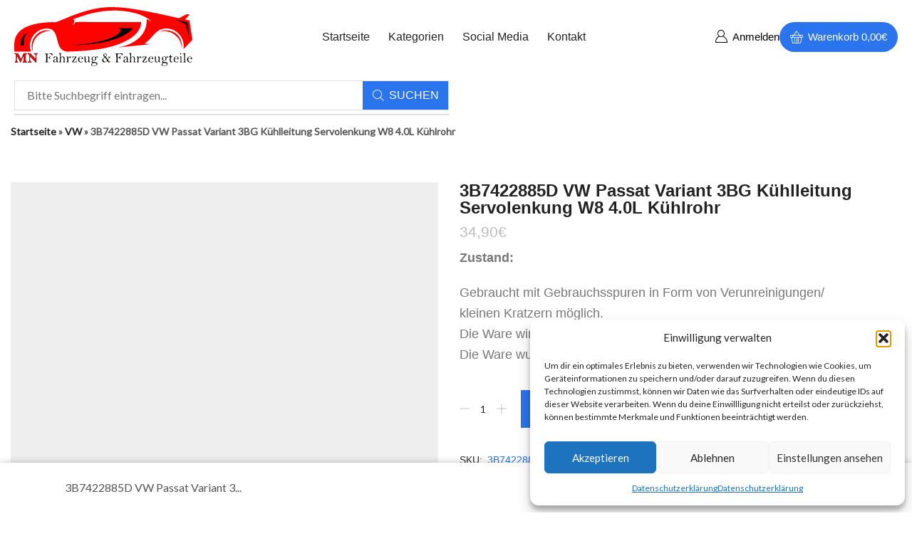

--- FILE ---
content_type: text/html; charset=UTF-8
request_url: https://www.mn-fahrzeugteile.de/product/3b7422885d-vw-passat-variant-3bg-kuehlleitung-servolenkung-w8-4-0l-kuehlrohr/
body_size: 19598
content:
<!DOCTYPE html><html lang="de" prefix="og: https://ogp.me/ns#" ><head><meta charset="UTF-8" /><meta name="viewport" content="width=device-width, initial-scale=1.0, maximum-scale=1.0, user-scalable=0"/>
 <script type="text/javascript" id="google_gtagjs-js-consent-mode-data-layer">/*  */
window.dataLayer = window.dataLayer || [];function gtag(){dataLayer.push(arguments);}
gtag('consent', 'default', {"ad_personalization":"denied","ad_storage":"denied","ad_user_data":"denied","analytics_storage":"denied","functionality_storage":"denied","security_storage":"denied","personalization_storage":"denied","region":["AT","BE","BG","CH","CY","CZ","DE","DK","EE","ES","FI","FR","GB","GR","HR","HU","IE","IS","IT","LI","LT","LU","LV","MT","NL","NO","PL","PT","RO","SE","SI","SK"],"wait_for_update":500});
window._googlesitekitConsentCategoryMap = {"statistics":["analytics_storage"],"marketing":["ad_storage","ad_user_data","ad_personalization"],"functional":["functionality_storage","security_storage"],"preferences":["personalization_storage"]};
window._googlesitekitConsents = {"ad_personalization":"denied","ad_storage":"denied","ad_user_data":"denied","analytics_storage":"denied","functionality_storage":"denied","security_storage":"denied","personalization_storage":"denied","region":["AT","BE","BG","CH","CY","CZ","DE","DK","EE","ES","FI","FR","GB","GR","HR","HU","IE","IS","IT","LI","LT","LU","LV","MT","NL","NO","PL","PT","RO","SE","SI","SK"],"wait_for_update":500};
/*  */</script> <title>3B7422885D VW Passat Variant 3BG Kühlleitung Servolenkung W8 4.0L Kühlrohr</title><meta name="description" content="Zustand: Gebraucht mit Gebrauchsspuren in Form von Verunreinigungen/ kleinen Kratzern möglich. Die Ware wird ungereinigt geliefert. Die Ware wurde geprüft und ist funktionstüchtig!"/><meta name="robots" content="follow, index, max-snippet:-1, max-video-preview:-1, max-image-preview:large"/><link rel="canonical" href="https://www.mn-fahrzeugteile.de/vw/3b7422885d-vw-passat-variant-3bg-kuehlleitung-servolenkung-w8-4-0l-kuehlrohr/" /><meta property="og:locale" content="de_DE" /><meta property="og:type" content="product" /><meta property="og:title" content="3B7422885D VW Passat Variant 3BG Kühlleitung Servolenkung W8 4.0L Kühlrohr" /><meta property="og:description" content="Zustand: Gebraucht mit Gebrauchsspuren in Form von Verunreinigungen/ kleinen Kratzern möglich. Die Ware wird ungereinigt geliefert. Die Ware wurde geprüft und ist funktionstüchtig!" /><meta property="og:url" content="https://www.mn-fahrzeugteile.de/vw/3b7422885d-vw-passat-variant-3bg-kuehlleitung-servolenkung-w8-4-0l-kuehlrohr/" /><meta property="og:site_name" content="MN Fahrzeug &amp; Fahrzeugteile" /><meta property="og:updated_time" content="2025-05-12T08:50:43+00:00" /><meta property="og:image" content="https://www.mn-fahrzeugteile.de/wp-content/uploads/2025/03/IMG_3145.jpg" /><meta property="og:image:secure_url" content="https://www.mn-fahrzeugteile.de/wp-content/uploads/2025/03/IMG_3145.jpg" /><meta property="og:image:width" content="1400" /><meta property="og:image:height" content="1050" /><meta property="og:image:alt" content="3B7422885D VW Passat Variant 3BG Kühlleitung Servolenkung W8 4.0L Kühlrohr" /><meta property="og:image:type" content="image/jpeg" /><meta property="product:price:amount" content="34.90" /><meta property="product:price:currency" content="EUR" /><meta property="product:availability" content="instock" /><meta name="twitter:card" content="summary_large_image" /><meta name="twitter:title" content="3B7422885D VW Passat Variant 3BG Kühlleitung Servolenkung W8 4.0L Kühlrohr" /><meta name="twitter:description" content="Zustand: Gebraucht mit Gebrauchsspuren in Form von Verunreinigungen/ kleinen Kratzern möglich. Die Ware wird ungereinigt geliefert. Die Ware wurde geprüft und ist funktionstüchtig!" /><meta name="twitter:image" content="https://www.mn-fahrzeugteile.de/wp-content/uploads/2025/03/IMG_3145.jpg" /><meta name="twitter:label1" content="Preis" /><meta name="twitter:data1" content="34,90&euro;" /><meta name="twitter:label2" content="Verfügbarkeit" /><meta name="twitter:data2" content="Vorrätig" /> <script type="application/ld+json" class="rank-math-schema">{"@context":"https://schema.org","@graph":[{"@type":"Place","@id":"https://www.mn-fahrzeugteile.de/#place","address":{"@type":"PostalAddress","streetAddress":"Martinusstra\u00dfe 12","addressLocality":"Attendorn","postalCode":"57439","addressCountry":"DE"}},{"@type":"Organization","@id":"https://www.mn-fahrzeugteile.de/#organization","name":"MN Fahrzeug &amp; Fahrzeugteile","url":"https://www.mn-fahrzeugteile.de","sameAs":["https://www.facebook.com/profile.php?id=100057294736686","https://www.instagram.com/mn_fahrzeugteile/"],"address":{"@type":"PostalAddress","streetAddress":"Martinusstra\u00dfe 12","addressLocality":"Attendorn","postalCode":"57439","addressCountry":"DE"},"logo":{"@type":"ImageObject","@id":"https://www.mn-fahrzeugteile.de/#logo","url":"https://www.mn-fahrzeugteile.de/wp-content/uploads/2025/09/MN-Fahrzeugteile-Logo.svg","contentUrl":"https://www.mn-fahrzeugteile.de/wp-content/uploads/2025/09/MN-Fahrzeugteile-Logo.svg","caption":"MN Fahrzeug &amp; Fahrzeugteile","inLanguage":"de","width":"2202","height":"733"},"location":{"@id":"https://www.mn-fahrzeugteile.de/#place"}},{"@type":"WebSite","@id":"https://www.mn-fahrzeugteile.de/#website","url":"https://www.mn-fahrzeugteile.de","name":"MN Fahrzeug &amp; Fahrzeugteile","publisher":{"@id":"https://www.mn-fahrzeugteile.de/#organization"},"inLanguage":"de"},{"@type":"ImageObject","@id":"https://www.mn-fahrzeugteile.de/wp-content/uploads/2025/03/IMG_3145.jpg","url":"https://www.mn-fahrzeugteile.de/wp-content/uploads/2025/03/IMG_3145.jpg","width":"1400","height":"1050","inLanguage":"de"},{"@type":"BreadcrumbList","@id":"https://www.mn-fahrzeugteile.de/vw/3b7422885d-vw-passat-variant-3bg-kuehlleitung-servolenkung-w8-4-0l-kuehlrohr/#breadcrumb","itemListElement":[{"@type":"ListItem","position":"1","item":{"@id":"https://www.mn-fahrzeugteile.de","name":"Startseite"}},{"@type":"ListItem","position":"2","item":{"@id":"https://www.mn-fahrzeugteile.de/vw/","name":"VW"}},{"@type":"ListItem","position":"3","item":{"@id":"https://www.mn-fahrzeugteile.de/vw/3b7422885d-vw-passat-variant-3bg-kuehlleitung-servolenkung-w8-4-0l-kuehlrohr/","name":"3B7422885D VW Passat Variant 3BG K\u00fchlleitung Servolenkung W8 4.0L K\u00fchlrohr"}}]},{"@type":"ItemPage","@id":"https://www.mn-fahrzeugteile.de/vw/3b7422885d-vw-passat-variant-3bg-kuehlleitung-servolenkung-w8-4-0l-kuehlrohr/#webpage","url":"https://www.mn-fahrzeugteile.de/vw/3b7422885d-vw-passat-variant-3bg-kuehlleitung-servolenkung-w8-4-0l-kuehlrohr/","name":"3B7422885D VW Passat Variant 3BG K\u00fchlleitung Servolenkung W8 4.0L K\u00fchlrohr","datePublished":"2025-03-26T11:16:58+00:00","dateModified":"2025-05-12T08:50:43+00:00","isPartOf":{"@id":"https://www.mn-fahrzeugteile.de/#website"},"primaryImageOfPage":{"@id":"https://www.mn-fahrzeugteile.de/wp-content/uploads/2025/03/IMG_3145.jpg"},"inLanguage":"de","breadcrumb":{"@id":"https://www.mn-fahrzeugteile.de/vw/3b7422885d-vw-passat-variant-3bg-kuehlleitung-servolenkung-w8-4-0l-kuehlrohr/#breadcrumb"}},{"@type":"Product","name":"3B7422885D VW Passat Variant 3BG K\u00fchlleitung Servolenkung W8 4.0L K\u00fchlrohr","description":"Zustand: Gebraucht mit Gebrauchsspuren in Form von Verunreinigungen/ kleinen Kratzern m\u00f6glich. Die Ware wird ungereinigt geliefert. Die Ware wurde gepr\u00fcft und ist funktionst\u00fcchtig!","sku":"3B7422885D-38C","category":"VW","mainEntityOfPage":{"@id":"https://www.mn-fahrzeugteile.de/vw/3b7422885d-vw-passat-variant-3bg-kuehlleitung-servolenkung-w8-4-0l-kuehlrohr/#webpage"},"weight":{"@type":"QuantitativeValue","unitCode":"KGM","value":"2"},"image":[{"@type":"ImageObject","url":"https://www.mn-fahrzeugteile.de/wp-content/uploads/2025/03/IMG_3145.jpg","height":"1050","width":"1400"},{"@type":"ImageObject","url":"https://www.mn-fahrzeugteile.de/wp-content/uploads/2025/03/IMG_3148.jpg","height":"1400","width":"1050"},{"@type":"ImageObject","url":"https://www.mn-fahrzeugteile.de/wp-content/uploads/2025/03/IMG_3149-1.jpg","height":"1050","width":"1400"}],"offers":{"@type":"Offer","price":"34.90","priceCurrency":"EUR","priceValidUntil":"2027-12-31","availability":"https://schema.org/InStock","itemCondition":"NewCondition","url":"https://www.mn-fahrzeugteile.de/vw/3b7422885d-vw-passat-variant-3bg-kuehlleitung-servolenkung-w8-4-0l-kuehlrohr/","seller":{"@type":"Organization","@id":"https://www.mn-fahrzeugteile.de/","name":"MN Fahrzeug &amp; Fahrzeugteile","url":"https://www.mn-fahrzeugteile.de","logo":"https://www.mn-fahrzeugteile.de/wp-content/uploads/2025/09/MN-Fahrzeugteile-Logo.svg"},"priceSpecification":{"price":"34.90","priceCurrency":"EUR","valueAddedTaxIncluded":"true"}},"additionalProperty":[{"@type":"PropertyValue","name":"pa_hersteller","value":"VW"}],"@id":"https://www.mn-fahrzeugteile.de/vw/3b7422885d-vw-passat-variant-3bg-kuehlleitung-servolenkung-w8-4-0l-kuehlrohr/#richSnippet"}]}</script> <link rel='dns-prefetch' href='//www.googletagmanager.com' /><link rel="alternate" type="application/rss+xml" title="MN Fahrzeug &amp; Fahrzeugteile &raquo; Feed" href="https://www.mn-fahrzeugteile.de/feed/" /><link rel="alternate" type="application/rss+xml" title="MN Fahrzeug &amp; Fahrzeugteile &raquo; Kommentar-Feed" href="https://www.mn-fahrzeugteile.de/comments/feed/" /><link data-optimized="2" rel="stylesheet" href="https://www.mn-fahrzeugteile.de/wp-content/litespeed/css/343aaccd7e77dd76438fcda5d851f8bc.css?ver=9abfc" /> <script type="text/template" id="tmpl-variation-template"><div class="woocommerce-variation-description">{{{ data.variation.variation_description }}}</div>
	<div class="woocommerce-variation-price">{{{ data.variation.price_html }}}</div>
	<div class="woocommerce-variation-availability">{{{ data.variation.availability_html }}}</div></script> <script type="text/template" id="tmpl-unavailable-variation-template"><p role="alert">Dieses Produkt ist leider nicht verfügbar. Bitte wähle eine andere Kombination.</p></script> <script type="text/javascript" src="https://www.mn-fahrzeugteile.de/wp-includes/js/jquery/jquery.min.js?ver=3.7.1" id="jquery-core-js"></script> 
 <script type="text/javascript" src="https://www.googletagmanager.com/gtag/js?id=GT-NS8RGGG2" id="google_gtagjs-js" async></script> <script type="text/javascript" id="google_gtagjs-js-after">/*  */
window.dataLayer = window.dataLayer || [];function gtag(){dataLayer.push(arguments);}
gtag("set","linker",{"domains":["www.mn-fahrzeugteile.de"]});
gtag("js", new Date());
gtag("set", "developer_id.dZTNiMT", true);
gtag("config", "GT-NS8RGGG2");
/*  */</script> <link rel="https://api.w.org/" href="https://www.mn-fahrzeugteile.de/wp-json/" /><link rel="alternate" title="JSON" type="application/json" href="https://www.mn-fahrzeugteile.de/wp-json/wp/v2/product/78617" /><link rel="EditURI" type="application/rsd+xml" title="RSD" href="https://www.mn-fahrzeugteile.de/xmlrpc.php?rsd" /><meta name="generator" content="WordPress 6.8.3" /><link rel='shortlink' href='https://www.mn-fahrzeugteile.de/?p=78617' /><meta name="generator" content="Site Kit by Google 1.166.0" /><meta name="google-site-verification" content="MCN_KN9vRbK6xKD84q-TDTX2IlvoIkZVxTgZNRFtLmk" /><link rel="prefetch" as="font" href="https://www.mn-fahrzeugteile.de/wp-content/themes/xstore/fonts/xstore-icons-light.woff?v=9.6.1" type="font/woff"><link rel="prefetch" as="font" href="https://www.mn-fahrzeugteile.de/wp-content/themes/xstore/fonts/xstore-icons-light.woff2?v=9.6.1" type="font/woff2">
<noscript><style>.woocommerce-product-gallery{ opacity: 1 !important; }</style></noscript><meta name="generator" content="Elementor 3.33.2; features: e_font_icon_svg, additional_custom_breakpoints; settings: css_print_method-external, google_font-enabled, font_display-swap">
 <script type="text/javascript">/*  */

			( function( w, d, s, l, i ) {
				w[l] = w[l] || [];
				w[l].push( {'gtm.start': new Date().getTime(), event: 'gtm.js'} );
				var f = d.getElementsByTagName( s )[0],
					j = d.createElement( s ), dl = l != 'dataLayer' ? '&l=' + l : '';
				j.async = true;
				j.src = 'https://www.googletagmanager.com/gtm.js?id=' + i + dl;
				f.parentNode.insertBefore( j, f );
			} )( window, document, 'script', 'dataLayer', 'GTM-KD9LRS5L' );
			
/*  */</script> <link rel="icon" href="https://www.mn-fahrzeugteile.de/wp-content/uploads/2025/02/Website-Icon-512x512-1-100x100.png" sizes="32x32" /><link rel="icon" href="https://www.mn-fahrzeugteile.de/wp-content/uploads/2025/02/Website-Icon-512x512-1-300x300.png" sizes="192x192" /><link rel="apple-touch-icon" href="https://www.mn-fahrzeugteile.de/wp-content/uploads/2025/02/Website-Icon-512x512-1-300x300.png" /><meta name="msapplication-TileImage" content="https://www.mn-fahrzeugteile.de/wp-content/uploads/2025/02/Website-Icon-512x512-1-300x300.png" /><style id="kirki-inline-styles"></style> <script async src="https://www.googletagmanager.com/gtag/js?id=AW-16740391073"></script> <script>window.dataLayer = window.dataLayer || [];
			function gtag() { dataLayer.push(arguments); }
			gtag( 'consent', 'default', {
				analytics_storage: 'denied',
				ad_storage: 'denied',
				ad_user_data: 'denied',
				ad_personalization: 'denied',
				region: ['AT', 'BE', 'BG', 'HR', 'CY', 'CZ', 'DK', 'EE', 'FI', 'FR', 'DE', 'GR', 'HU', 'IS', 'IE', 'IT', 'LV', 'LI', 'LT', 'LU', 'MT', 'NL', 'NO', 'PL', 'PT', 'RO', 'SK', 'SI', 'ES', 'SE', 'GB', 'CH'],
				wait_for_update: 500,
			} );
			gtag('js', new Date());
			gtag('set', 'developer_id.dOGY3NW', true);
			gtag("config", "AW-16740391073", { "groups": "GLA", "send_page_view": false });</script> </head><body data-cmplz=1 class="wp-singular product-template-default single single-product postid-78617 wp-custom-logo wp-theme-xstore theme-xstore woocommerce woocommerce-page woocommerce-no-js et_cart-type-1 breadcrumbs-type-left2 wide et-preloader-off et-catalog-off  sticky-message-on global-product-name-on et-enable-swatch elementor-default elementor-template-full-width elementor-kit-63258 elementor-page-63364" data-mode="light">
<noscript>
<iframe src="https://www.googletagmanager.com/ns.html?id=GTM-KD9LRS5L" height="0" width="0" style="display:none;visibility:hidden"></iframe>
</noscript>
 <script type="text/javascript">/*  */
gtag("event", "page_view", {send_to: "GLA"});
/*  */</script> <div class="template-container"><div class="template-content"><div class="page-wrapper"><header data-elementor-type="header" data-elementor-id="63358" class="elementor elementor-63358 elementor-location-header" data-elementor-post-type="elementor_library"><div class="etheme-elementor-header-sticky elementor-element elementor-element-7f84639d etheme-elementor-header-sticky e-flex e-con-boxed e-con e-parent" data-id="7f84639d" data-element_type="container" data-settings="{&quot;background_background&quot;:&quot;classic&quot;,&quot;etheme_header_sticky&quot;:&quot;sticky&quot;,&quot;etheme_header_sticky_type&quot;:&quot;stacked&quot;,&quot;etheme_header_sticky_on&quot;:[&quot;desktop&quot;,&quot;tablet&quot;,&quot;mobile&quot;]}"><div class="e-con-inner"><div class="elementor-element elementor-element-46118bab elementor-hidden-desktop etheme-elementor-off-canvas-toggle-content etheme-elementor-off-canvas-zero-quantity-yes etheme-elementor-off-canvas__toggle-qty-top etheme-elementor-off-canvas-left etheme-elementor-off-canvas etheme-elementor-off-canvas-design-separated etheme-elementor-widget-loaded elementor-widget elementor-widget-theme-etheme_mobile_menu" data-id="46118bab" data-element_type="widget" data-settings="{&quot;off_canvas_toggle_type&quot;:&quot;click&quot;}" data-widget_type="theme-etheme_mobile_menu.default"><div class="elementor-widget-container"><div class="etheme-elementor-off-canvas__wrapper"><div class="etheme-elementor-off-canvas__toggle_wrapper"><div class="etheme-elementor-off-canvas__container elementor-lightbox" aria-hidden="false"><div class="etheme-elementor-off-canvas__main" aria-hidden="false"><div class="etheme-elementor-off-canvas__close-button outside">
<svg xmlns="http://www.w3.org/2000/svg" width="1em" height="1em" fill="currentColor"
viewBox="0 0 24 24">
<path d="M13.056 12l10.728-10.704c0.144-0.144 0.216-0.336 0.216-0.552 0-0.192-0.072-0.384-0.216-0.528-0.144-0.12-0.336-0.216-0.528-0.216 0 0 0 0 0 0-0.192 0-0.408 0.072-0.528 0.216l-10.728 10.728-10.704-10.728c-0.288-0.288-0.768-0.288-1.056 0-0.168 0.144-0.24 0.336-0.24 0.528 0 0.216 0.072 0.408 0.216 0.552l10.728 10.704-10.728 10.704c-0.144 0.144-0.216 0.336-0.216 0.552s0.072 0.384 0.216 0.528c0.288 0.288 0.768 0.288 1.056 0l10.728-10.728 10.704 10.704c0.144 0.144 0.336 0.216 0.528 0.216s0.384-0.072 0.528-0.216c0.144-0.144 0.216-0.336 0.216-0.528s-0.072-0.384-0.216-0.528l-10.704-10.704z"></path>
</svg></div><div class="etheme-elementor-off-canvas_content"><div class="etheme-elementor-mobile-menu-element etheme-elementor-mobile-menu-logo elementor-repeater-item-3e2d952 text-center">
<a href="https://www.mn-fahrzeugteile.de">
<img src="https://www.mn-fahrzeugteile.de/wp-content/uploads/2025/09/MN-Fahrzeugteile-Logo.svg" title="MN Fahrzeugteile Logo" alt="MN Fahrzeugteile Logo" loading="lazy" />                </a></div><div class="etheme-elementor-mobile-menu-element etheme-elementor-mobile-menu-search elementor-repeater-item-9769373"><form class="etheme-search-form" role="search" action="https://www.mn-fahrzeugteile.de" method="get" type="inline" data-ajax-search="yes" data-post-types="product,post"><div class="etheme-search-input-form-wrapper"><div class="etheme-search-input-wrapper">
<input placeholder="Produktsuche" class="etheme-search-form-input" type="search" name="s" title="Search" value="">
<input type="hidden" name="post_type" value="post"><span class="etheme-search-form-clear">
<svg xmlns="http://www.w3.org/2000/svg" width=".7em" height=".7em" viewBox="0 0 24 24" fill="currentColor"><path d="M13.056 12l10.728-10.704c0.144-0.144 0.216-0.336 0.216-0.552 0-0.192-0.072-0.384-0.216-0.528-0.144-0.12-0.336-0.216-0.528-0.216 0 0 0 0 0 0-0.192 0-0.408 0.072-0.528 0.216l-10.728 10.728-10.704-10.728c-0.288-0.288-0.768-0.288-1.056 0-0.168 0.144-0.24 0.336-0.24 0.528 0 0.216 0.072 0.408 0.216 0.552l10.728 10.704-10.728 10.704c-0.144 0.144-0.216 0.336-0.216 0.552s0.072 0.384 0.216 0.528c0.288 0.288 0.768 0.288 1.056 0l10.728-10.728 10.704 10.704c0.144 0.144 0.336 0.216 0.528 0.216s0.384-0.072 0.528-0.216c0.144-0.144 0.216-0.336 0.216-0.528s-0.072-0.384-0.216-0.528l-10.704-10.704z"></path></svg>
</span></div><div class="etheme-search-form-button-wrapper"><button class="etheme-search-form-submit" type="submit" title="Search" aria-label="Search"><i aria-hidden="true" class="et-icon et-zoom"></i><span class="elementor-screen-only">Search</span>
</button></div></div><div class="etheme-search-ajax-results"></div></form></div><div class="etheme-elementor-mobile-menu-element etheme-elementor-mobile-menu-wp_menu elementor-repeater-item-7401c49"><div class="et_b-tabs-wrapper"><div class="et_b-tabs">
<span class="et-tab active" data-tab="wp_menu">
Menu                                </span>
<span class="et-tab" data-tab="wp_menu_extra">
Kategorien                                </span></div><div class="et_b-tab-content active" data-tab-name="wp_menu"><ul id="menu-1-" class="etheme-elementor-nav-menu vertical"><li id="menu-item-69626" class="menu-item menu-item-type-post_type menu-item-object-page menu-item-home menu-item-69626 item-level-0 item-design-dropdown"><a href="https://www.mn-fahrzeugteile.de/" class="item-link etheme-elementor-nav-menu-item etheme-elementor-nav-menu-item-parent"><span class="elementor-item">Home</span></a></li><li id="menu-item-63354" class="menu-item menu-item-type-post_type menu-item-object-page menu-item-63354 item-level-0 item-design-dropdown"><a href="https://www.mn-fahrzeugteile.de/track-order/" class="item-link etheme-elementor-nav-menu-item etheme-elementor-nav-menu-item-parent"><span class="elementor-item">Bestellstatus</span></a></li><li id="menu-item-63352" class="menu-item menu-item-type-post_type menu-item-object-page menu-item-63352 item-level-0 item-design-dropdown"><a href="https://www.mn-fahrzeugteile.de/kontakt/" class="item-link etheme-elementor-nav-menu-item etheme-elementor-nav-menu-item-parent"><span class="elementor-item">Kontakt</span></a></li></ul></div><div class="et_b-tab-content" data-tab-name="wp_menu_extra"><div class="widget woocommerce widget_product_categories"><ul class="product-categories"><li class="cat-item cat-item-71"><a href="https://www.mn-fahrzeugteile.de/abgasanlagen/"><span class="elementor-item">Abgasanlagen</span></a></li><li class="cat-item cat-item-525"><a href="https://www.mn-fahrzeugteile.de/bmw/"><span class="elementor-item">BMW</span></a></li><li class="cat-item cat-item-293"><a href="https://www.mn-fahrzeugteile.de/elektrische-bauteile/"><span class="elementor-item">Elektrische Bauteile</span></a></li><li class="cat-item cat-item-74"><a href="https://www.mn-fahrzeugteile.de/fahrwerk-achsaufhaengung-vorderachse-hinterachse-bremsen/"><span class="elementor-item">Fahrwerk, Achsaufhängung Vorderachse &amp; Hinterachse, Bremsen</span></a></li><li class="cat-item cat-item-70"><a href="https://www.mn-fahrzeugteile.de/getriebe-antrieb/"><span class="elementor-item">Getriebe, Antrieb</span></a></li><li class="cat-item cat-item-83"><a href="https://www.mn-fahrzeugteile.de/innenausstattungen-sitze/"><span class="elementor-item">Innenausstattungen, Sitze &amp; Verkleidungen</span></a></li><li class="cat-item cat-item-72 cat-parent"><a href="https://www.mn-fahrzeugteile.de/karosserie-karosserieteile/"><span class="elementor-item">Karosserie, Karosserieteile        <span class="etheme-elementor-nav-menu-item-arrow">
<span class="etheme-elementor-nav-menu-item-icon etheme-elementor-nav-menu-item-icon-opened"><svg xmlns="http://www.w3.org/2000/svg" width="1em" height="1em" viewBox="0 0 32 32" fill="currentColor">
<path d="M31.584 22.592l-14.944-14.496c-0.352-0.352-0.928-0.32-1.28 0l-15.008 14.496c-0.16 0.16-0.256 0.384-0.288 0.64 0 0.256 0.096 0.48 0.288 0.672s0.416 0.288 0.64 0.288c0.224 0 0.48-0.096 0.64-0.288l14.368-13.856 14.336 13.824c0.288 0.288 0.768 0.352 1.248 0l0.032-0.032c0.16-0.16 0.256-0.416 0.256-0.64 0.032-0.224-0.096-0.448-0.288-0.608z"></path>
</svg></span>
<span class="etheme-elementor-nav-menu-item-icon etheme-elementor-nav-menu-item-icon-closed"><svg xmlns="http://www.w3.org/2000/svg" width="1em" height="1em" viewBox="0 0 32 32" fill="currentColor">
<path d="M31.712 8.096c-0.352-0.352-0.896-0.352-1.312 0l-14.4 13.888-14.4-13.888c-0.352-0.352-0.896-0.352-1.312 0-0.192 0.16-0.288 0.416-0.288 0.64 0 0.256 0.096 0.48 0.256 0.672l15.040 14.528c0.128 0.128 0.32 0.256 0.64 0.256 0.192 0 0.384-0.064 0.576-0.192l0.032-0.032 15.072-14.56c0.192-0.16 0.32-0.416 0.32-0.672 0.032-0.224-0.064-0.48-0.224-0.64z"></path>
</svg></span>
</span>
</span></a><ul class='children'><li class="cat-item cat-item-384"><a href="https://www.mn-fahrzeugteile.de/karosserie-karosserieteile/karosserie-sonderfracht/"><span class="elementor-item">Karosserie Sonderfracht</span></a></li></ul></li><li class="cat-item cat-item-297"><a href="https://www.mn-fahrzeugteile.de/lenkraeder/"><span class="elementor-item">Lenkräder</span></a></li><li class="cat-item cat-item-78 cat-parent"><a href="https://www.mn-fahrzeugteile.de/lichtanlage-scheinwerfer-rueckleuchten/"><span class="elementor-item">Lichtanlage, Scheinwerfer, Rückleuchten        <span class="etheme-elementor-nav-menu-item-arrow">
<span class="etheme-elementor-nav-menu-item-icon etheme-elementor-nav-menu-item-icon-opened"><svg xmlns="http://www.w3.org/2000/svg" width="1em" height="1em" viewBox="0 0 32 32" fill="currentColor">
<path d="M31.584 22.592l-14.944-14.496c-0.352-0.352-0.928-0.32-1.28 0l-15.008 14.496c-0.16 0.16-0.256 0.384-0.288 0.64 0 0.256 0.096 0.48 0.288 0.672s0.416 0.288 0.64 0.288c0.224 0 0.48-0.096 0.64-0.288l14.368-13.856 14.336 13.824c0.288 0.288 0.768 0.352 1.248 0l0.032-0.032c0.16-0.16 0.256-0.416 0.256-0.64 0.032-0.224-0.096-0.448-0.288-0.608z"></path>
</svg></span>
<span class="etheme-elementor-nav-menu-item-icon etheme-elementor-nav-menu-item-icon-closed"><svg xmlns="http://www.w3.org/2000/svg" width="1em" height="1em" viewBox="0 0 32 32" fill="currentColor">
<path d="M31.712 8.096c-0.352-0.352-0.896-0.352-1.312 0l-14.4 13.888-14.4-13.888c-0.352-0.352-0.896-0.352-1.312 0-0.192 0.16-0.288 0.416-0.288 0.64 0 0.256 0.096 0.48 0.256 0.672l15.040 14.528c0.128 0.128 0.32 0.256 0.64 0.256 0.192 0 0.384-0.064 0.576-0.192l0.032-0.032 15.072-14.56c0.192-0.16 0.32-0.416 0.32-0.672 0.032-0.224-0.064-0.48-0.224-0.64z"></path>
</svg></span>
</span>
</span></a><ul class='children'><li class="cat-item cat-item-316"><a href="https://www.mn-fahrzeugteile.de/lichtanlage-scheinwerfer-rueckleuchten/rueckleuten-sperrgut/"><span class="elementor-item">Rückleuten Sonderfracht</span></a></li></ul></li><li class="cat-item cat-item-76 current-cat"><a href="https://www.mn-fahrzeugteile.de/motor-motoranbauteile/"><span class="elementor-item">Motor / Motoranbauteile</span></a></li><li class="cat-item cat-item-68 cat-parent"><a href="https://www.mn-fahrzeugteile.de/reifenfelgen/"><span class="elementor-item">Reifen &amp; Felgen        <span class="etheme-elementor-nav-menu-item-arrow">
<span class="etheme-elementor-nav-menu-item-icon etheme-elementor-nav-menu-item-icon-opened"><svg xmlns="http://www.w3.org/2000/svg" width="1em" height="1em" viewBox="0 0 32 32" fill="currentColor">
<path d="M31.584 22.592l-14.944-14.496c-0.352-0.352-0.928-0.32-1.28 0l-15.008 14.496c-0.16 0.16-0.256 0.384-0.288 0.64 0 0.256 0.096 0.48 0.288 0.672s0.416 0.288 0.64 0.288c0.224 0 0.48-0.096 0.64-0.288l14.368-13.856 14.336 13.824c0.288 0.288 0.768 0.352 1.248 0l0.032-0.032c0.16-0.16 0.256-0.416 0.256-0.64 0.032-0.224-0.096-0.448-0.288-0.608z"></path>
</svg></span>
<span class="etheme-elementor-nav-menu-item-icon etheme-elementor-nav-menu-item-icon-closed"><svg xmlns="http://www.w3.org/2000/svg" width="1em" height="1em" viewBox="0 0 32 32" fill="currentColor">
<path d="M31.712 8.096c-0.352-0.352-0.896-0.352-1.312 0l-14.4 13.888-14.4-13.888c-0.352-0.352-0.896-0.352-1.312 0-0.192 0.16-0.288 0.416-0.288 0.64 0 0.256 0.096 0.48 0.256 0.672l15.040 14.528c0.128 0.128 0.32 0.256 0.64 0.256 0.192 0 0.384-0.064 0.576-0.192l0.032-0.032 15.072-14.56c0.192-0.16 0.32-0.416 0.32-0.672 0.032-0.224-0.064-0.48-0.224-0.64z"></path>
</svg></span>
</span>
</span></a><ul class='children'><li class="cat-item cat-item-94"><a href="https://www.mn-fahrzeugteile.de/reifenfelgen/lochkreis-4x100/"><span class="elementor-item">Lochkreis 4x100</span></a></li><li class="cat-item cat-item-81"><a href="https://www.mn-fahrzeugteile.de/reifenfelgen/lochkreis-4x108/"><span class="elementor-item">Lochkreis 4x108</span></a></li><li class="cat-item cat-item-93"><a href="https://www.mn-fahrzeugteile.de/reifenfelgen/lochkreis-5x100/"><span class="elementor-item">Lochkreis 5x100</span></a></li><li class="cat-item cat-item-91"><a href="https://www.mn-fahrzeugteile.de/reifenfelgen/lochkreis-5x105/"><span class="elementor-item">Lochkreis 5x105</span></a></li><li class="cat-item cat-item-386"><a href="https://www.mn-fahrzeugteile.de/reifenfelgen/lochkreis-5x108/"><span class="elementor-item">Lochkreis 5x108</span></a></li><li class="cat-item cat-item-289"><a href="https://www.mn-fahrzeugteile.de/reifenfelgen/lochkreis-5x110/"><span class="elementor-item">Lochkreis 5x110</span></a></li><li class="cat-item cat-item-82"><a href="https://www.mn-fahrzeugteile.de/reifenfelgen/lochkreis-5x112/"><span class="elementor-item">Lochkreis 5x112</span></a></li><li class="cat-item cat-item-286"><a href="https://www.mn-fahrzeugteile.de/reifenfelgen/lochkreis-5x115/"><span class="elementor-item">Lochkreis 5x115</span></a></li><li class="cat-item cat-item-96"><a href="https://www.mn-fahrzeugteile.de/reifenfelgen/lochkreis-5x120/"><span class="elementor-item">Lochkreis 5x120</span></a></li><li class="cat-item cat-item-287"><a href="https://www.mn-fahrzeugteile.de/reifenfelgen/lochkreis-5x130/"><span class="elementor-item">Lochkreis 5x130</span></a></li><li class="cat-item cat-item-387"><a href="https://www.mn-fahrzeugteile.de/reifenfelgen/reifen-neu-und-gebraucht/"><span class="elementor-item">Reifen Neu und Gebraucht</span></a></li><li class="cat-item cat-item-320"><a href="https://www.mn-fahrzeugteile.de/reifenfelgen/reifen-sonderfracht/"><span class="elementor-item">Reifen Sonderfracht</span></a></li></ul></li><li class="cat-item cat-item-203"><a href="https://www.mn-fahrzeugteile.de/vw/"><span class="elementor-item">VW</span></a></li></ul></div></div></div></div><div class="etheme-elementor-off-canvas__toggle etheme-elementor-mobile-menu-element etheme-elementor-mobile-menu-account elementor-repeater-item-d3982c6">
<a class="elementor-button-link" href="https://www.mn-fahrzeugteile.de/mein-konto/">
<span >
<span class="elementor-button-icon">
<i aria-hidden="true" class="et-icon et-user"></i>                            </span>
<span class="button-text">
Konto                        </span>
</span>
</a></div></div></div></div><div class="etheme-elementor-off-canvas__toggle elementor-button-wrapper"><div class="elementor-button-wrapper">
<a class="elementor-button etheme-elementor-off-canvas__toggle_button" role="button" aria-expanded="false" aria-label="Mobile Menu">
<span class="elementor-button-content-wrapper">
<span class="elementor-button-icon">
<i aria-hidden="true" class="et-icon et-burger"></i>                            </span>
</span>
</a></div></div></div></div></div></div><div class="elementor-element elementor-element-1277fafc etheme-elementor-widget-loaded elementor-widget elementor-widget-theme-etheme_site-logo elementor-widget-image" data-id="1277fafc" data-element_type="widget" data-widget_type="theme-etheme_site-logo.default"><div class="elementor-widget-container">
<a href="https://www.mn-fahrzeugteile.de">
<img src="https://www.mn-fahrzeugteile.de/wp-content/uploads/xstore/xstore-placeholder-1x1.png" class="attachment-full size-full wp-image-63422 lazyload lazyload-simple et-lazyload-fadeIn" alt="" data-src="https://www.mn-fahrzeugteile.de/wp-content/uploads/2025/09/MN-Fahrzeugteile-Logo.svg" />				</a></div></div><div class="elementor-element elementor-element-303bc658 etheme-elementor-nav-menu__align-left elementor-hidden-tablet elementor-hidden-mobile etheme-elementor-menu etheme-elementor-widget-loaded elementor-widget elementor-widget-theme-etheme_nav_menu" data-id="303bc658" data-element_type="widget" data-widget_type="theme-etheme_nav_menu.default"><div class="elementor-widget-container"><nav class="etheme-elementor-nav-menu--main" aria-label="Menu"><ul id="menu-1-303bc658" class="etheme-elementor-nav-menu dropdowns-right horizontal"><li id="menu-item-102733" class="menu-item menu-item-type-post_type menu-item-object-page menu-item-home menu-item-102733 item-level-0 item-design-dropdown"><a href="https://www.mn-fahrzeugteile.de/" class="item-link etheme-elementor-nav-menu-item etheme-elementor-nav-menu-item-parent"><span class="elementor-item">Startseite</span></a></li><li id="menu-item-102745" class="menu-item menu-item-type-post_type menu-item-object-page menu-item-has-children menu-parent-item menu-item-102745 item-level-0 item-design-dropdown"><a href="https://www.mn-fahrzeugteile.de/kategorien/" class="item-link etheme-elementor-nav-menu-item etheme-elementor-nav-menu-item-parent"><span class="elementor-item">Kategorien</span></a><div class="nav-sublist-dropdown"><div class="container"><ul><li id="menu-item-429" class="menu-item menu-item-type-taxonomy menu-item-object-product_cat current-product-ancestor current-menu-parent current-product-parent menu-item-429 item-level-1"><a href="https://www.mn-fahrzeugteile.de/motor-motoranbauteile/" class="item-link type-img position- etheme-elementor-nav-menu-item"><span class="elementor-item">Motor / Motoranbauteile</span></a></li><li id="menu-item-417" class="menu-item menu-item-type-taxonomy menu-item-object-product_cat menu-item-417 item-level-1"><a href="https://www.mn-fahrzeugteile.de/karosserie-karosserieteile/" class="item-link type-img position- etheme-elementor-nav-menu-item"><span class="elementor-item">Karosserie, Karosserieteile</span></a></li><li id="menu-item-415" class="menu-item menu-item-type-taxonomy menu-item-object-product_cat menu-item-415 item-level-1"><a href="https://www.mn-fahrzeugteile.de/getriebe-antrieb/" class="item-link type-img position- etheme-elementor-nav-menu-item"><span class="elementor-item">Getriebe, Antrieb</span></a></li><li id="menu-item-1165" class="menu-item menu-item-type-taxonomy menu-item-object-product_cat menu-item-1165 item-level-1"><a href="https://www.mn-fahrzeugteile.de/innenausstattungen-sitze/" class="item-link type-img position- etheme-elementor-nav-menu-item"><span class="elementor-item">Innenausstattungen, Sitze &amp; Verkleidungen</span></a></li><li id="menu-item-1145" class="menu-item menu-item-type-taxonomy menu-item-object-product_cat menu-item-1145 item-level-1"><a href="https://www.mn-fahrzeugteile.de/lichtanlage-scheinwerfer-rueckleuchten/" class="item-link type-img position- etheme-elementor-nav-menu-item"><span class="elementor-item">Lichtanlage, Scheinwerfer, Rückleuchten</span></a></li><li id="menu-item-416" class="menu-item menu-item-type-taxonomy menu-item-object-product_cat menu-item-416 item-level-1"><a href="https://www.mn-fahrzeugteile.de/abgasanlagen/" class="item-link type-img position- etheme-elementor-nav-menu-item"><span class="elementor-item">Abgasanlagen</span></a></li><li id="menu-item-419" class="menu-item menu-item-type-taxonomy menu-item-object-product_cat menu-item-419 item-level-1"><a href="https://www.mn-fahrzeugteile.de/fahrwerk-achsaufhaengung-vorderachse-hinterachse-bremsen/" class="item-link type-img position- etheme-elementor-nav-menu-item"><span class="elementor-item">Fahrwerk, Achsaufhängung Vorderachse &#038; Hinterachse,</span></a></li><li id="menu-item-102884" class="menu-item menu-item-type-custom menu-item-object-custom menu-item-102884 item-level-1"><a href="https://www.mn-fahrzeugteile.de/lenkraeder/" class="item-link type-img position- etheme-elementor-nav-menu-item"><span class="elementor-item">Lenkräder</span></a></li><li id="menu-item-1151" class="menu-item menu-item-type-taxonomy menu-item-object-product_cat menu-item-has-children menu-parent-item menu-item-1151 item-level-1"><a href="https://www.mn-fahrzeugteile.de/reifenfelgen/" class="item-link type-img position- etheme-elementor-nav-menu-item"><span class="elementor-item">Reifen &amp; Felgen        <span class="etheme-elementor-nav-menu-item-arrow">
<span class="etheme-elementor-nav-menu-item-icon etheme-elementor-nav-menu-item-icon-opened"><i aria-hidden="true" class="et-icon et-right-arrow"></i></span>
<span class="etheme-elementor-nav-menu-item-icon etheme-elementor-nav-menu-item-icon-closed"><i aria-hidden="true" class="et-icon et-right-arrow"></i></span>
</span>
</span></a><div class="nav-sublist"><ul><li id="menu-item-3337" class="menu-item menu-item-type-taxonomy menu-item-object-product_cat menu-item-3337 item-level-2"><a href="https://www.mn-fahrzeugteile.de/reifenfelgen/lochkreis-4x100/" class="item-link type-img position- etheme-elementor-nav-menu-item"><span class="elementor-item">Lochkreis 4&#215;100</span></a></li><li id="menu-item-1158" class="menu-item menu-item-type-taxonomy menu-item-object-product_cat menu-item-1158 item-level-2"><a href="https://www.mn-fahrzeugteile.de/reifenfelgen/lochkreis-4x108/" class="item-link type-img position- etheme-elementor-nav-menu-item"><span class="elementor-item">Lochkreis 4&#215;108</span></a></li><li id="menu-item-3336" class="menu-item menu-item-type-taxonomy menu-item-object-product_cat menu-item-3336 item-level-2"><a href="https://www.mn-fahrzeugteile.de/reifenfelgen/lochkreis-5x100/" class="item-link type-img position- etheme-elementor-nav-menu-item"><span class="elementor-item">Lochkreis 5&#215;100</span></a></li><li id="menu-item-3334" class="menu-item menu-item-type-taxonomy menu-item-object-product_cat menu-item-3334 item-level-2"><a href="https://www.mn-fahrzeugteile.de/reifenfelgen/lochkreis-5x105/" class="item-link type-img position- etheme-elementor-nav-menu-item"><span class="elementor-item">Lochkreis 5&#215;105</span></a></li><li id="menu-item-1159" class="menu-item menu-item-type-taxonomy menu-item-object-product_cat menu-item-1159 item-level-2"><a href="https://www.mn-fahrzeugteile.de/reifenfelgen/lochkreis-5x112/" class="item-link type-img position- etheme-elementor-nav-menu-item"><span class="elementor-item">Lochkreis 5&#215;112</span></a></li><li id="menu-item-8306" class="menu-item menu-item-type-taxonomy menu-item-object-product_cat menu-item-8306 item-level-2"><a href="https://www.mn-fahrzeugteile.de/reifenfelgen/lochkreis-5x120/" class="item-link type-img position- etheme-elementor-nav-menu-item"><span class="elementor-item">Lochkreis 5&#215;120</span></a></li></ul></div></li></ul></div></div></li><li id="menu-item-63414" class="menu-item menu-item-type-custom menu-item-object-custom menu-item-has-children menu-parent-item menu-item-63414 item-level-0 item-design-dropdown"><a class="item-link etheme-elementor-nav-menu-item etheme-elementor-nav-menu-item-parent"><span class="elementor-item">Social Media</span></a><div class="nav-sublist-dropdown"><div class="container"><ul><li id="menu-item-69585" class="menu-item menu-item-type-custom menu-item-object-custom menu-item-69585 item-level-1"><a href="https://www.facebook.com/profile.php?id=100057294736686" class="item-link type-img position- etheme-elementor-nav-menu-item"><span class="elementor-item">Facebook</span></a></li><li id="menu-item-69586" class="menu-item menu-item-type-custom menu-item-object-custom menu-item-69586 item-level-1"><a href="https://www.instagram.com/mn_fahrzeugteile/" class="item-link type-img position- etheme-elementor-nav-menu-item"><span class="elementor-item">Instagram</span></a></li></ul></div></div></li><li id="menu-item-69584" class="menu-item menu-item-type-post_type menu-item-object-page menu-item-69584 item-level-0 item-design-dropdown"><a href="https://www.mn-fahrzeugteile.de/kontakt/" class="item-link etheme-elementor-nav-menu-item etheme-elementor-nav-menu-item-parent"><span class="elementor-item">Kontakt</span></a></li></ul></nav></div></div><div class="elementor-element elementor-element-738a8b77 elementor-hidden-tablet elementor-hidden-mobile elementor-hidden-desktop etheme-elementor-off-canvas-toggle-content etheme-elementor-off-canvas-right etheme-elementor-off-canvas etheme-elementor-off-canvas-design-separated etheme-elementor-widget-loaded elementor-widget elementor-widget-theme-etheme_compare" data-id="738a8b77" data-element_type="widget" data-settings="{&quot;off_canvas_toggle_type&quot;:&quot;click&quot;}" data-widget_type="theme-etheme_compare.default"><div class="elementor-widget-container"><div class="etheme-elementor-off-canvas__wrapper"><div class="etheme-elementor-off-canvas__toggle_wrapper"><div class="etheme-elementor-off-canvas__container elementor-lightbox" aria-hidden="false"><div class="etheme-elementor-off-canvas__main" aria-hidden="false"><div class="etheme-elementor-off-canvas__close-button outside">
<svg xmlns="http://www.w3.org/2000/svg" width="1em" height="1em" fill="currentColor"
viewBox="0 0 24 24">
<path d="M13.056 12l10.728-10.704c0.144-0.144 0.216-0.336 0.216-0.552 0-0.192-0.072-0.384-0.216-0.528-0.144-0.12-0.336-0.216-0.528-0.216 0 0 0 0 0 0-0.192 0-0.408 0.072-0.528 0.216l-10.728 10.728-10.704-10.728c-0.288-0.288-0.768-0.288-1.056 0-0.168 0.144-0.24 0.336-0.24 0.528 0 0.216 0.072 0.408 0.216 0.552l10.728 10.704-10.728 10.704c-0.144 0.144-0.216 0.336-0.216 0.552s0.072 0.384 0.216 0.528c0.288 0.288 0.768 0.288 1.056 0l10.728-10.728 10.704 10.704c0.144 0.144 0.336 0.216 0.528 0.216s0.384-0.072 0.528-0.216c0.144-0.144 0.216-0.336 0.216-0.528s-0.072-0.384-0.216-0.528l-10.704-10.704z"></path>
</svg></div><div class="etheme-elementor-off-canvas_content-head">
<a  class="flex justify-content-center flex-wrap align-items-center">
<span class="etheme-elementor-off-canvas_content-head-icon text-center">
<i aria-hidden="true" class="et-icon et-compare"></i>                            </span>
<span class="etheme-elementor-off-canvas_content-head-label">
Vergleich                </span>
</a></div><div class="etheme-elementor-off-canvas_content"><div class="etheme-elementor-off-canvas_content-empty-message text-center"><div class="elementor-panel-alert elementor-panel-alert-warning">Please, enable Compare.</div></div></div></div></div><div class="etheme-elementor-off-canvas__toggle elementor-button-wrapper"><div class="elementor-button-wrapper">
<a class="elementor-button etheme-elementor-off-canvas__toggle_button" role="button" aria-expanded="false" aria-label="Vergleich">
<span class="elementor-button-content-wrapper">
<span class="elementor-button-icon">
<i aria-hidden="true" class="et-icon et-compare"></i>                            </span>
<span class="button-text elementor-hidden-desktop elementor-hidden-tablet elementor-hidden-mobile">
Vergleich            </span>
</span>
</a></div></div></div></div></div></div><div class="elementor-element elementor-element-1ede62ac elementor-hidden-tablet elementor-hidden-mobile elementor-hidden-desktop etheme-elementor-off-canvas-toggle-content etheme-elementor-off-canvas-right etheme-elementor-off-canvas etheme-elementor-off-canvas-design-separated etheme-elementor-widget-loaded elementor-widget elementor-widget-theme-etheme_wishlist" data-id="1ede62ac" data-element_type="widget" data-settings="{&quot;off_canvas_toggle_type&quot;:&quot;click&quot;}" data-widget_type="theme-etheme_wishlist.default"><div class="elementor-widget-container"><div class="etheme-elementor-off-canvas__wrapper"><div class="etheme-elementor-off-canvas__toggle_wrapper"><div class="etheme-elementor-off-canvas__container elementor-lightbox" aria-hidden="false"><div class="etheme-elementor-off-canvas__main" aria-hidden="false"><div class="etheme-elementor-off-canvas__close-button outside">
<svg xmlns="http://www.w3.org/2000/svg" width="1em" height="1em" fill="currentColor"
viewBox="0 0 24 24">
<path d="M13.056 12l10.728-10.704c0.144-0.144 0.216-0.336 0.216-0.552 0-0.192-0.072-0.384-0.216-0.528-0.144-0.12-0.336-0.216-0.528-0.216 0 0 0 0 0 0-0.192 0-0.408 0.072-0.528 0.216l-10.728 10.728-10.704-10.728c-0.288-0.288-0.768-0.288-1.056 0-0.168 0.144-0.24 0.336-0.24 0.528 0 0.216 0.072 0.408 0.216 0.552l10.728 10.704-10.728 10.704c-0.144 0.144-0.216 0.336-0.216 0.552s0.072 0.384 0.216 0.528c0.288 0.288 0.768 0.288 1.056 0l10.728-10.728 10.704 10.704c0.144 0.144 0.336 0.216 0.528 0.216s0.384-0.072 0.528-0.216c0.144-0.144 0.216-0.336 0.216-0.528s-0.072-0.384-0.216-0.528l-10.704-10.704z"></path>
</svg></div><div class="etheme-elementor-off-canvas_content-head">
<a  class="flex justify-content-center flex-wrap align-items-center">
<span class="etheme-elementor-off-canvas_content-head-icon text-center">
<i aria-hidden="true" class="et-icon et-heart"></i>                            </span>
<span class="etheme-elementor-off-canvas_content-head-label">
Wunschliste                </span>
</a></div><div class="etheme-elementor-off-canvas_content"><div class="etheme-elementor-off-canvas_content-empty-message text-center"><div class="elementor-panel-alert elementor-panel-alert-warning">Please, enable Wishlist.</div></div></div></div></div><div class="etheme-elementor-off-canvas__toggle elementor-button-wrapper"><div class="elementor-button-wrapper">
<a class="elementor-button etheme-elementor-off-canvas__toggle_button" role="button" aria-expanded="false" aria-label="Wunschliste">
<span class="elementor-button-content-wrapper">
<span class="elementor-button-icon">
<i aria-hidden="true" class="et-icon et-heart"></i>                            </span>
<span class="button-text elementor-hidden-desktop elementor-hidden-tablet elementor-hidden-mobile">
Wunschliste            </span>
</span>
</a></div></div></div></div></div></div><div class="elementor-element elementor-element-5839d3f1 elementor-hidden-tablet elementor-hidden-mobile etheme-elementor-off-canvas-toggle-content etheme-elementor-off-canvas-right etheme-elementor-off-canvas etheme-elementor-off-canvas-design-separated etheme-elementor-widget-loaded elementor-widget elementor-widget-theme-etheme_account" data-id="5839d3f1" data-element_type="widget" data-settings="{&quot;off_canvas_toggle_type&quot;:&quot;click&quot;}" data-widget_type="theme-etheme_account.default"><div class="elementor-widget-container"><div class="etheme-elementor-off-canvas__wrapper"><div class="etheme-elementor-off-canvas__toggle_wrapper"><div class="etheme-elementor-off-canvas__container elementor-lightbox" aria-hidden="false"><div class="etheme-elementor-off-canvas__main" aria-hidden="false"><div class="etheme-elementor-off-canvas__close-button outside">
<svg xmlns="http://www.w3.org/2000/svg" width="1em" height="1em" fill="currentColor"
viewBox="0 0 24 24">
<path d="M13.056 12l10.728-10.704c0.144-0.144 0.216-0.336 0.216-0.552 0-0.192-0.072-0.384-0.216-0.528-0.144-0.12-0.336-0.216-0.528-0.216 0 0 0 0 0 0-0.192 0-0.408 0.072-0.528 0.216l-10.728 10.728-10.704-10.728c-0.288-0.288-0.768-0.288-1.056 0-0.168 0.144-0.24 0.336-0.24 0.528 0 0.216 0.072 0.408 0.216 0.552l10.728 10.704-10.728 10.704c-0.144 0.144-0.216 0.336-0.216 0.552s0.072 0.384 0.216 0.528c0.288 0.288 0.768 0.288 1.056 0l10.728-10.728 10.704 10.704c0.144 0.144 0.336 0.216 0.528 0.216s0.384-0.072 0.528-0.216c0.144-0.144 0.216-0.336 0.216-0.528s-0.072-0.384-0.216-0.528l-10.704-10.704z"></path>
</svg></div><div class="etheme-elementor-off-canvas_content-head">
<a href="https://www.mn-fahrzeugteile.de/mein-konto/" class="flex justify-content-center flex-wrap align-items-center">
<span class="etheme-elementor-off-canvas_content-head-icon text-center">
<i aria-hidden="true" class="et-icon et-user"></i>                            </span>
<span class="etheme-elementor-off-canvas_content-head-label">
Anmelden                </span>
</a></div><div class="etheme-elementor-off-canvas_content"><div class="et_b-tabs-wrapper"><div class="et_b-tabs">
<span class="et-tab active" data-tab="login">
Login                        </span>
<span class="et-tab" data-tab="register">
Register                        </span></div><form data-tab-name="login" autocomplete="off" method="post" class="woocommerce-form et_b-tab-content active woocommerce-form-login login" action="https://www.mn-fahrzeugteile.de/mein-konto/"  ><p class="woocommerce-form-row woocommerce-form-row--wide form-row form-row-wide">
<label for="username">Username or email <span class="required" aria-hidden="true">*</span><span class="screen-reader-text">Required</span></label>
<input type="text" class="input-text" name="username" required aria-required="true" id="username" value=""/></p><p class="woocommerce-form-row woocommerce-form-row--wide form-row form-row-wide">
<label for="password">Password <span class="required" aria-hidden="true">*</span><span class="screen-reader-text">Required</span></label>
<input class="input-text woocommerce-Input" type="password" name="password" required aria-required="true" id="password" /></p><div class="clear"></div><p class="form-row form-row-wide flex justify-content-between align-center lost_password flex-wrap">
<label class="woocommerce-form__label woocommerce-form__label-for-checkbox woocommerce-form-login__rememberme">
<input class="woocommerce-form__input woocommerce-form__input-checkbox" name="rememberme" type="checkbox" id="rememberme" value="forever" /> <span>Remember me</span>
</label></p><p class="woocommerce-form-row woocommerce-form-row--wide form-row form-row-wide">
<input type="hidden" id="woocommerce-login-nonce" name="woocommerce-login-nonce" value="fb41491299" /><input type="hidden" name="_wp_http_referer" value="/product/3b7422885d-vw-passat-variant-3bg-kuehlleitung-servolenkung-w8-4-0l-kuehlrohr/" />		<input type="hidden" name="redirect" value="https://www.mn-fahrzeugteile.de/mein-konto/" />
<button type="submit" class="button" name="login" value="Login">Login</button></p><p class="text-center m0">
<a href="https://www.mn-fahrzeugteile.de/mein-konto/lost-password/">Lost your password?</a></p><div class="clear"></div></form><form method="post" autocomplete="off"
class="woocommerce-form woocommerce-form-register et_b-tab-content register"
data-tab-name="register"                               action="https://www.mn-fahrzeugteile.de/mein-konto/"><p class="woocommerce-form-row woocommerce-form-row--wide form-row-wide">
<label for="reg_email">Email address                                    &nbsp;<span class="required">*</span></label>
<input type="email" class="woocommerce-Input woocommerce-Input--text input-text"
name="email" id="reg_email" autocomplete="email"
value=""/></p><p>A password will be sent to your email address.</p>
<wc-order-attribution-inputs></wc-order-attribution-inputs><div class="wc-gzd-checkbox-placeholder wc-gzd-checkbox-placeholder-reg_data_privacy" data-checkbox="privacy"><p class="legal form-row-wide terms-privacy-policy form-row checkbox-reg_data_privacy validate-required" data-checkbox="privacy" style="">
<label for="reg_data_privacy" class="woocommerce-form__label woocommerce-form__label-for-checkbox checkbox">
<input
type="checkbox"
class="woocommerce-form__input woocommerce-form__input-checkbox input-checkbox"
name="privacy"
id="reg_data_privacy"
/>
<span class="woocommerce-gzd-reg_data_privacy-checkbox-text">Ja, ich möchte ein Kundenkonto eröffnen und akzeptiere die <a href="" target="_blank">Datenschutzerklärung</a>.</span>
&nbsp;<abbr class="required" title="erforderlich">*</abbr>
<input type="hidden" name="privacy-field" value="1" />
</label></p></div><p class="woocommerce-FormRow">
<input type="hidden" id="woocommerce-register-nonce" name="woocommerce-register-nonce" value="8647c0082a" />                                <input type="hidden" name="_wp_http_referer"
value="https://www.mn-fahrzeugteile.de/mein-konto/">
<button type="submit" class="woocommerce-Button button" name="register"
value="Register">Register</button></p></form></div></div></div></div><div class="etheme-elementor-off-canvas__toggle elementor-button-wrapper"><div class="elementor-button-wrapper">
<a class="elementor-button elementor-button-link etheme-elementor-off-canvas__toggle_button" href="https://www.mn-fahrzeugteile.de/mein-konto/" role="button" aria-expanded="false" data-e-disable-page-transition="true" aria-label="Anmelden">
<span class="elementor-button-content-wrapper">
<span class="elementor-button-icon">
<i aria-hidden="true" class="et-icon et-user"></i>                            </span>
<span class="button-text elementor-hidden-mobile">
Anmelden            </span>
</span>
</a></div></div></div></div></div></div><div class="elementor-element elementor-element-7c514b79 etheme-elementor-off-canvas-toggle-content etheme-elementor-off-canvas-right etheme-elementor-off-canvas etheme-elementor-off-canvas-design-separated etheme-elementor-off-canvas-products-has-quantity-input etheme-elementor-widget-loaded elementor-widget elementor-widget-theme-etheme_cart" data-id="7c514b79" data-element_type="widget" data-settings="{&quot;automatically_open_canvas&quot;:&quot;yes&quot;,&quot;off_canvas_toggle_type&quot;:&quot;click&quot;}" data-widget_type="theme-etheme_cart.default"><div class="elementor-widget-container"><div class="etheme-elementor-off-canvas__wrapper"><div class="etheme-elementor-off-canvas__toggle_wrapper"><div class="etheme-elementor-off-canvas__container elementor-lightbox" aria-hidden="false"><div class="etheme-elementor-off-canvas__main" aria-hidden="false"><div class="etheme-elementor-off-canvas__close-button outside">
<svg xmlns="http://www.w3.org/2000/svg" width="1em" height="1em" fill="currentColor"
viewBox="0 0 24 24">
<path d="M13.056 12l10.728-10.704c0.144-0.144 0.216-0.336 0.216-0.552 0-0.192-0.072-0.384-0.216-0.528-0.144-0.12-0.336-0.216-0.528-0.216 0 0 0 0 0 0-0.192 0-0.408 0.072-0.528 0.216l-10.728 10.728-10.704-10.728c-0.288-0.288-0.768-0.288-1.056 0-0.168 0.144-0.24 0.336-0.24 0.528 0 0.216 0.072 0.408 0.216 0.552l10.728 10.704-10.728 10.704c-0.144 0.144-0.216 0.336-0.216 0.552s0.072 0.384 0.216 0.528c0.288 0.288 0.768 0.288 1.056 0l10.728-10.728 10.704 10.704c0.144 0.144 0.336 0.216 0.528 0.216s0.384-0.072 0.528-0.216c0.144-0.144 0.216-0.336 0.216-0.528s-0.072-0.384-0.216-0.528l-10.704-10.704z"></path>
</svg></div><div class="etheme-elementor-off-canvas_content-head">
<a href="https://www.mn-fahrzeugteile.de/warenkorb/" class="flex justify-content-center flex-wrap align-items-center">
<span class="etheme-elementor-off-canvas_content-head-icon text-center">
<i aria-hidden="true" class="et-icon et-shopping-basket"></i>                            </span>
<span class="etheme-elementor-off-canvas_content-head-label">
Warenkorb                </span>
</a></div><div class="etheme-elementor-off-canvas_content"><div class="widget_shopping_cart_content"><div class="etheme-elementor-off-canvas_content-empty-message"><p class="text-center">No products in the cart.</p><div class="text-center">
<a class="btn medium" href="https://www.mn-fahrzeugteile.de/shop/"><span>Return To Shop</span></a></div></div></div></div><div class="etheme-elementor-off-canvas_content-footer"><div class="etheme-elementor-off-canvas-content-prefooter-inner"><div class="cart-popup-footer">
<a href="https://www.mn-fahrzeugteile.de/warenkorb/"
class="btn-view-cart wc-forward">Shopping cart                 (0)</a><div class="cart-widget-subtotal woocommerce-mini-cart__total total flex justify-content-between align-items-center"
data-amount="0">
<span class="small-h">Subtotal:</span> <span class="big-coast"><span class="woocommerce-Price-amount amount"><bdi>0,00<span class="woocommerce-Price-currencySymbol">&euro;</span></bdi></span></span></div></div><p class="total total-cart-tax wc-gzd-total-mini-cart">inkl. MwSt.: <span class="woocommerce-Price-amount amount"><bdi>0,00<span class="woocommerce-Price-currencySymbol">&euro;</span></bdi></span></p><p class="buttons mini-cart-buttons">
<a href="https://www.mn-fahrzeugteile.de/warenkorb/" class="button wc-forward">Warenkorb anzeigen</a><a href="https://www.mn-fahrzeugteile.de/checkout/" class="button btn-checkout wc-forward">Checkout</a></p></div></div></div></div><div class="etheme-elementor-off-canvas__toggle elementor-button-wrapper"><div class="elementor-button-wrapper">
<a class="elementor-button elementor-button-link etheme-elementor-off-canvas__toggle_button" href="https://www.mn-fahrzeugteile.de/warenkorb/" role="button" aria-expanded="false" data-e-disable-page-transition="true" aria-label="Warenkorb">
<span class="elementor-button-content-wrapper">
<span class="elementor-button-icon">
<i aria-hidden="true" class="et-icon et-shopping-basket"></i>                            </span>
<span class="button-text">
<span class="elementor-hidden-tablet elementor-hidden-mobile">
Warenkorb                    </span>
<span class="elementor-hidden-tablet elementor-hidden-mobile">
<span class="etheme-elementor-off-canvas-total-inner">
<span class="woocommerce-Price-amount amount"><bdi>0,00<span class="woocommerce-Price-currencySymbol">&euro;</span></bdi></span>            </span>
</span>
</span>
</span>
</a></div></div></div></div></div></div></div></div><div class="elementor-element elementor-element-dbd662f e-con-full e-flex e-con e-parent" data-id="dbd662f" data-element_type="container"><div class="elementor-element elementor-element-e83d853 etheme-elementor-widget-loaded elementor-widget elementor-widget-theme-etheme_ajax_search" data-id="e83d853" data-element_type="widget" data-settings="{&quot;min_chars&quot;:{&quot;unit&quot;:&quot;px&quot;,&quot;size&quot;:3,&quot;sizes&quot;:[]},&quot;post_types&quot;:[&quot;product&quot;],&quot;trending_searches_list&quot;:&quot;Sto\u00dfstange, Scheinwerfer, Alufelgen, Anlasser, Lichtmaschine&quot;,&quot;ajax_search&quot;:&quot;yes&quot;,&quot;ajax_search_results_heading_type&quot;:&quot;headings&quot;,&quot;posts_per_page&quot;:{&quot;unit&quot;:&quot;px&quot;,&quot;size&quot;:&quot;&quot;,&quot;sizes&quot;:[]},&quot;post_limit&quot;:{&quot;unit&quot;:&quot;px&quot;,&quot;size&quot;:5,&quot;sizes&quot;:[]},&quot;product_stock&quot;:&quot;yes&quot;,&quot;product_category&quot;:&quot;yes&quot;,&quot;product_price&quot;:&quot;yes&quot;,&quot;global_post_type_image&quot;:&quot;yes&quot;,&quot;global_post_type_date&quot;:&quot;yes&quot;,&quot;post_type_content_mobile&quot;:[&quot;image&quot;,&quot;title&quot;,&quot;product_price&quot;],&quot;trending_searches&quot;:&quot;yes&quot;,&quot;trending_searches_limit&quot;:{&quot;unit&quot;:&quot;px&quot;,&quot;size&quot;:5,&quot;sizes&quot;:[]},&quot;results_max_height&quot;:{&quot;unit&quot;:&quot;px&quot;,&quot;size&quot;:500,&quot;sizes&quot;:[]}}" data-widget_type="theme-etheme_ajax_search.default"><div class="elementor-widget-container"><form class="etheme-search-form" role="search" action="https://www.mn-fahrzeugteile.de" method="get" type="inline"><div class="etheme-search-input-form-wrapper"><div class="etheme-search-input-wrapper">
<input placeholder="Bitte Suchbegriff eintragen..." class="etheme-search-form-input" type="search" name="s" title="Search" value="">
<input type="hidden" name="post_type" value="only_product"><span class="etheme-search-form-clear">
<svg xmlns="http://www.w3.org/2000/svg" width=".7em" height=".7em" viewBox="0 0 24 24" fill="currentColor"><path d="M13.056 12l10.728-10.704c0.144-0.144 0.216-0.336 0.216-0.552 0-0.192-0.072-0.384-0.216-0.528-0.144-0.12-0.336-0.216-0.528-0.216 0 0 0 0 0 0-0.192 0-0.408 0.072-0.528 0.216l-10.728 10.728-10.704-10.728c-0.288-0.288-0.768-0.288-1.056 0-0.168 0.144-0.24 0.336-0.24 0.528 0 0.216 0.072 0.408 0.216 0.552l10.728 10.704-10.728 10.704c-0.144 0.144-0.216 0.336-0.216 0.552s0.072 0.384 0.216 0.528c0.288 0.288 0.768 0.288 1.056 0l10.728-10.728 10.704 10.704c0.144 0.144 0.336 0.216 0.528 0.216s0.384-0.072 0.528-0.216c0.144-0.144 0.216-0.336 0.216-0.528s-0.072-0.384-0.216-0.528l-10.704-10.704z"></path></svg>
</span></div><div class="etheme-search-form-button-wrapper"><button class="etheme-search-form-submit" type="submit" title="Search" aria-label="Search"><i aria-hidden="true" class="et-icon et-zoom"></i><span class="button-text">Suchen</span>
</button></div></div><div class="etheme-search-ajax-results"><div class="etheme-search-trending-searches-wrapper hidden"><h3 class="etheme-search-trending-searches-heading etheme-search-form-title">
Recommended for you                <span class="etheme-search-trending-searches-refresh"></span></h3><div class="etheme-search-trending-searches"></div></div></div></form></div></div></div></header><div class="woocommerce-notices-wrapper"></div><script type="text/javascript">/*  */
gtag("event", "view_item", {
			send_to: "GLA",
			ecomm_pagetype: "product",
			value: 34.900000,
			items:[{
				id: "gla_78617",
				price: 34.900000,
				google_business_vertical: "retail",
				name: "3B7422885D VW Passat Variant 3BG Kühlleitung Servolenkung W8 4.0L Kühlrohr",
				category: "VW &amp; Motor / Motoranbauteile",
			}]});
/*  */</script> <div data-elementor-type="product" data-elementor-id="63364" class="elementor elementor-63364 elementor-location-single post-78617 product type-product status-publish has-post-thumbnail product_cat-vw product_cat-motor-motoranbauteile product_shipping_class-standard-versand-kostenlos pa_hersteller-vw first instock taxable shipping-taxable purchasable product-type-simple product" data-elementor-post-type="elementor_library"><section class="elementor-section elementor-top-section elementor-element elementor-element-258668b0 elementor-section-stretched elementor-section-boxed elementor-section-height-default elementor-section-height-default" data-id="258668b0" data-element_type="section" data-settings="{&quot;stretch_section&quot;:&quot;section-stretched&quot;}"><div class="elementor-container elementor-column-gap-no"><div class="elementor-column elementor-col-100 elementor-top-column elementor-element elementor-element-454d2f6f" data-id="454d2f6f" data-element_type="column"><div class="elementor-widget-wrap elementor-element-populated"><div class="elementor-element elementor-element-1e61840 elementor-widget elementor-widget-shortcode" data-id="1e61840" data-element_type="widget" data-widget_type="shortcode.default"><div class="elementor-widget-container"><div class="elementor-shortcode"><strong><nav aria-label="breadcrumbs" class="rank-math-breadcrumb"><p><a href="https://www.mn-fahrzeugteile.de">Startseite</a><span class="separator"> &raquo; </span><a href="https://www.mn-fahrzeugteile.de/vw/">VW</a><span class="separator"> &raquo; </span><span class="last">3B7422885D VW Passat Variant 3BG Kühlleitung Servolenkung W8 4.0L Kühlrohr</span></p></nav></strong></div></div></div></div></div></div></section><section class="elementor-section elementor-top-section elementor-element elementor-element-77e376a0 elementor-section-stretched elementor-section-boxed elementor-section-height-default elementor-section-height-default" data-id="77e376a0" data-element_type="section" data-settings="{&quot;stretch_section&quot;:&quot;section-stretched&quot;}"><div class="elementor-container elementor-column-gap-extended"><div class="elementor-column elementor-col-50 elementor-top-column elementor-element elementor-element-48d074e2" data-id="48d074e2" data-element_type="column"><div class="elementor-widget-wrap elementor-element-populated"><section class="elementor-section elementor-inner-section elementor-element elementor-element-67e45aa6 elementor-section-boxed elementor-section-height-default elementor-section-height-default" data-id="67e45aa6" data-element_type="section"><div class="elementor-container elementor-column-gap-no"><div class="elementor-column elementor-col-50 elementor-inner-column elementor-element elementor-element-3e0b34e8" data-id="3e0b34e8" data-element_type="column"><div class="elementor-widget-wrap elementor-element-populated"><div class="elementor-element elementor-element-42573192 elementor-widget elementor-widget-woocommerce-product-etheme_product_images" data-id="42573192" data-element_type="widget" data-settings="{&quot;slides_per_view&quot;:&quot;1&quot;,&quot;space_between_tablet&quot;:{&quot;unit&quot;:&quot;px&quot;,&quot;size&quot;:&quot;&quot;,&quot;sizes&quot;:[]},&quot;space_between_mobile&quot;:{&quot;unit&quot;:&quot;px&quot;,&quot;size&quot;:&quot;&quot;,&quot;sizes&quot;:[]},&quot;autoheight&quot;:&quot;yes&quot;,&quot;navigation&quot;:&quot;arrows&quot;}" data-widget_type="woocommerce-product-etheme_product_images.default"><div class="elementor-widget-container"><div class="swiper-entry swipers-couple-wrapper images images-wrapper woocommerce-product-gallery arrows-hovered mob-full-width thumbnails_bottom"><div class="swiper-control-top swiper-container  main-slider-on gallery-slider-on zoom-on" data-effect="coverflow" data-xs-slides="1" data-sm-slides="1" data-lt-slides="1" data-autoheight="true" data-space='20'><div class="swiper-wrapper main-images clearfix"><div class="swiper-slide images woocommerce-product-gallery woocommerce-product-gallery__wrapper"><div data-thumb="https://www.mn-fahrzeugteile.de/wp-content/uploads/2025/03/IMG_3145-600x600.jpg" class="woocommerce-product-gallery__image"><a href="https://www.mn-fahrzeugteile.de/wp-content/uploads/2025/03/IMG_3145.jpg" data-index="0" class="woocommerce-main-image pswp-main-image zoom" data-elementor-open-lightbox="yes" data-elementor-lightbox-slideshow="all-42573192" data-elementor-lightbox-title="IMG_3145" data-e-action-hash="#elementor-action%3Aaction%3Dlightbox%26settings%3DeyJpZCI6ODY4MDcsInVybCI6Imh0dHBzOlwvXC93d3cubW4tZmFocnpldWd0ZWlsZS5kZVwvd3AtY29udGVudFwvdXBsb2Fkc1wvMjAyNVwvMDNcL0lNR18zMTQ1LmpwZyIsInNsaWRlc2hvdyI6ImFsbC00MjU3MzE5MiJ9"><img fetchpriority="high" width="600" height="450" src="https://www.mn-fahrzeugteile.de/wp-content/uploads/xstore/xstore-placeholder-600x600.png" class="attachment-woocommerce_single size-woocommerce_single lazyload lazyload-simple et-lazyload-fadeIn wp-post-image" alt="" title="IMG_3145" data-caption="" data-src="https://www.mn-fahrzeugteile.de/wp-content/uploads/2025/03/IMG_3145.jpg" data-large_image="https://www.mn-fahrzeugteile.de/wp-content/uploads/2025/03/IMG_3145.jpg" data-large_image_width="1400" data-large_image_height="1050" decoding="async" sizes="(max-width: 600px) 100vw, 600px" data-srcset="https://www.mn-fahrzeugteile.de/wp-content/uploads/2025/03/IMG_3145-600x450.jpg 600w, https://www.mn-fahrzeugteile.de/wp-content/uploads/2025/03/IMG_3145-300x225.jpg 300w, https://www.mn-fahrzeugteile.de/wp-content/uploads/2025/03/IMG_3145-1024x768.jpg 1024w, https://www.mn-fahrzeugteile.de/wp-content/uploads/2025/03/IMG_3145-768x576.jpg 768w, https://www.mn-fahrzeugteile.de/wp-content/uploads/2025/03/IMG_3145-1x1.jpg 1w, https://www.mn-fahrzeugteile.de/wp-content/uploads/2025/03/IMG_3145-10x8.jpg 10w, https://www.mn-fahrzeugteile.de/wp-content/uploads/2025/03/IMG_3145.jpg 1400w" /></a></div></div><div class="swiper-slide images woocommerce-product-gallery woocommerce-product-gallery__wrapper"><div data-thumb="" class="woocommerce-product-gallery__image"><a href="https://www.mn-fahrzeugteile.de/wp-content/uploads/2025/03/IMG_3148.jpg" data-large="https://www.mn-fahrzeugteile.de/wp-content/uploads/2025/03/IMG_3148.jpg" data-width="1050" data-height="1400" data-index="1" itemprop="image" class="woocommerce-main-image zoom" data-elementor-open-lightbox="yes" data-elementor-lightbox-slideshow="all-42573192" data-elementor-lightbox-title="IMG_3148" data-e-action-hash="#elementor-action%3Aaction%3Dlightbox%26settings%3DeyJpZCI6ODY4MDgsInVybCI6Imh0dHBzOlwvXC93d3cubW4tZmFocnpldWd0ZWlsZS5kZVwvd3AtY29udGVudFwvdXBsb2Fkc1wvMjAyNVwvMDNcL0lNR18zMTQ4LmpwZyIsInNsaWRlc2hvdyI6ImFsbC00MjU3MzE5MiJ9"><img width="600" height="800" src="https://www.mn-fahrzeugteile.de/wp-content/uploads/xstore/xstore-placeholder-600x600.png" class="attachment-woocommerce_single size-woocommerce_single lazyload lazyload-simple et-lazyload-fadeIn" alt="" title="IMG_3148" data-caption="" data-src="https://www.mn-fahrzeugteile.de/wp-content/uploads/2025/03/IMG_3148.jpg" data-large_image="https://www.mn-fahrzeugteile.de/wp-content/uploads/2025/03/IMG_3148.jpg" data-large_image_width="1050" data-large_image_height="1400" decoding="async" sizes="(max-width: 600px) 100vw, 600px" data-srcset="https://www.mn-fahrzeugteile.de/wp-content/uploads/2025/03/IMG_3148-600x800.jpg 600w, https://www.mn-fahrzeugteile.de/wp-content/uploads/2025/03/IMG_3148-225x300.jpg 225w, https://www.mn-fahrzeugteile.de/wp-content/uploads/2025/03/IMG_3148-768x1024.jpg 768w, https://www.mn-fahrzeugteile.de/wp-content/uploads/2025/03/IMG_3148-1x1.jpg 1w, https://www.mn-fahrzeugteile.de/wp-content/uploads/2025/03/IMG_3148-8x10.jpg 8w, https://www.mn-fahrzeugteile.de/wp-content/uploads/2025/03/IMG_3148.jpg 1050w" /></a></div></div><div class="swiper-slide images woocommerce-product-gallery woocommerce-product-gallery__wrapper"><div data-thumb="" class="woocommerce-product-gallery__image"><a href="https://www.mn-fahrzeugteile.de/wp-content/uploads/2025/03/IMG_3149-1.jpg" data-large="https://www.mn-fahrzeugteile.de/wp-content/uploads/2025/03/IMG_3149-1.jpg" data-width="1400" data-height="1050" data-index="2" itemprop="image" class="woocommerce-main-image zoom" data-elementor-open-lightbox="yes" data-elementor-lightbox-slideshow="all-42573192" data-elementor-lightbox-title="IMG_3149" data-e-action-hash="#elementor-action%3Aaction%3Dlightbox%26settings%3DeyJpZCI6ODY4MDksInVybCI6Imh0dHBzOlwvXC93d3cubW4tZmFocnpldWd0ZWlsZS5kZVwvd3AtY29udGVudFwvdXBsb2Fkc1wvMjAyNVwvMDNcL0lNR18zMTQ5LTEuanBnIiwic2xpZGVzaG93IjoiYWxsLTQyNTczMTkyIn0%3D"><img width="600" height="450" src="https://www.mn-fahrzeugteile.de/wp-content/uploads/xstore/xstore-placeholder-600x600.png" class="attachment-woocommerce_single size-woocommerce_single lazyload lazyload-simple et-lazyload-fadeIn" alt="" title="IMG_3149" data-caption="" data-src="https://www.mn-fahrzeugteile.de/wp-content/uploads/2025/03/IMG_3149-1.jpg" data-large_image="https://www.mn-fahrzeugteile.de/wp-content/uploads/2025/03/IMG_3149-1.jpg" data-large_image_width="1400" data-large_image_height="1050" decoding="async" sizes="(max-width: 600px) 100vw, 600px" data-srcset="https://www.mn-fahrzeugteile.de/wp-content/uploads/2025/03/IMG_3149-1-600x450.jpg 600w, https://www.mn-fahrzeugteile.de/wp-content/uploads/2025/03/IMG_3149-1-300x225.jpg 300w, https://www.mn-fahrzeugteile.de/wp-content/uploads/2025/03/IMG_3149-1-1024x768.jpg 1024w, https://www.mn-fahrzeugteile.de/wp-content/uploads/2025/03/IMG_3149-1-768x576.jpg 768w, https://www.mn-fahrzeugteile.de/wp-content/uploads/2025/03/IMG_3149-1-1x1.jpg 1w, https://www.mn-fahrzeugteile.de/wp-content/uploads/2025/03/IMG_3149-1-10x8.jpg 10w, https://www.mn-fahrzeugteile.de/wp-content/uploads/2025/03/IMG_3149-1.jpg 1400w" /></a></div></div></div><div class="swiper-custom-left  style-4 et-swiper-elementor-nav"></div><div class="swiper-custom-right  style-4 et-swiper-elementor-nav"></div></div><div class="empty-space col-xs-b15 col-sm-b30"></div><div class="swiper-container swiper-control-bottom columns-4 no-arrows slider" data-breakpoints="1"
data-xs-slides="3" data-sm-slides="4"
data-md-slides="4"
data-lt-slides="4"
data-slides-per-view="4" data-clickedslide="1"
data-space="10" ><div class="et-loader "><svg class="loader-circular" viewBox="25 25 50 50" width="30" height="30"><circle class="loader-path" cx="50" cy="50" r="20" fill="none" stroke-width="2" stroke-miterlimit="10"></circle></svg></div><ul
class="swiper-wrapper right thumbnails-list thumbnails"
><li class="swiper-slide thumbnail-item zoom"><span class="pswp-additional pointer zoom" title="IMG_3145" data-small="https://www.mn-fahrzeugteile.de/wp-content/uploads/2025/03/IMG_3145-600x450.jpg" data-large="https://www.mn-fahrzeugteile.de/wp-content/uploads/2025/03/IMG_3145.jpg" data-width="1400" data-height="1050"><img loading="lazy" width="600" height="600" src="https://www.mn-fahrzeugteile.de/wp-content/uploads/xstore/xstore-placeholder-1x1.png" class="attachment-woocommerce_thumbnail size-woocommerce_thumbnail lazyload lazyload-simple et-lazyload-fadeIn" alt="" decoding="async" sizes="(max-width: 600px) 100vw, 600px" data-src="https://www.mn-fahrzeugteile.de/wp-content/uploads/2025/03/IMG_3145-600x600.jpg" data-srcset="https://www.mn-fahrzeugteile.de/wp-content/uploads/2025/03/IMG_3145-600x600.jpg 600w, https://www.mn-fahrzeugteile.de/wp-content/uploads/2025/03/IMG_3145-100x100.jpg 100w, https://www.mn-fahrzeugteile.de/wp-content/uploads/2025/03/IMG_3145-150x150.jpg 150w, https://www.mn-fahrzeugteile.de/wp-content/uploads/2025/03/IMG_3145-1x1.jpg 1w" /></span></li><li class="swiper-slide thumbnail-item zoom"><span data-large="https://www.mn-fahrzeugteile.de/wp-content/uploads/2025/03/IMG_3148.jpg" data-width="1050" data-height="1400" class="pswp-additional pointer zoom" title="IMG_3148" data-small="https://www.mn-fahrzeugteile.de/wp-content/uploads/2025/03/IMG_3148-600x800.jpg"><img loading="lazy" width="600" height="600" src="https://www.mn-fahrzeugteile.de/wp-content/uploads/xstore/xstore-placeholder-1x1.png" class="attachment-woocommerce_thumbnail size-woocommerce_thumbnail lazyload lazyload-simple et-lazyload-fadeIn" alt="" decoding="async" sizes="(max-width: 600px) 100vw, 600px" data-src="https://www.mn-fahrzeugteile.de/wp-content/uploads/2025/03/IMG_3148-600x600.jpg" data-srcset="https://www.mn-fahrzeugteile.de/wp-content/uploads/2025/03/IMG_3148-600x600.jpg 600w, https://www.mn-fahrzeugteile.de/wp-content/uploads/2025/03/IMG_3148-100x100.jpg 100w, https://www.mn-fahrzeugteile.de/wp-content/uploads/2025/03/IMG_3148-150x150.jpg 150w, https://www.mn-fahrzeugteile.de/wp-content/uploads/2025/03/IMG_3148-1x1.jpg 1w" /></span></li><li class="swiper-slide thumbnail-item zoom"><span data-large="https://www.mn-fahrzeugteile.de/wp-content/uploads/2025/03/IMG_3149-1.jpg" data-width="1400" data-height="1050" class="pswp-additional pointer zoom" title="IMG_3149" data-small="https://www.mn-fahrzeugteile.de/wp-content/uploads/2025/03/IMG_3149-1-600x450.jpg"><img loading="lazy" width="600" height="600" src="https://www.mn-fahrzeugteile.de/wp-content/uploads/xstore/xstore-placeholder-1x1.png" class="attachment-woocommerce_thumbnail size-woocommerce_thumbnail lazyload lazyload-simple et-lazyload-fadeIn" alt="" decoding="async" sizes="(max-width: 600px) 100vw, 600px" data-src="https://www.mn-fahrzeugteile.de/wp-content/uploads/2025/03/IMG_3149-1-600x600.jpg" data-srcset="https://www.mn-fahrzeugteile.de/wp-content/uploads/2025/03/IMG_3149-1-600x600.jpg 600w, https://www.mn-fahrzeugteile.de/wp-content/uploads/2025/03/IMG_3149-1-100x100.jpg 100w, https://www.mn-fahrzeugteile.de/wp-content/uploads/2025/03/IMG_3149-1-150x150.jpg 150w, https://www.mn-fahrzeugteile.de/wp-content/uploads/2025/03/IMG_3149-1-1x1.jpg 1w" /></span></li></ul><div class="swiper-custom-left thumbnails-bottom style-4 et-swiper-elementor-nav"></div><div class="swiper-custom-right thumbnails-bottom style-4 et-swiper-elementor-nav"></div></div></div></div></div><div class="elementor-element elementor-element-7fd32f5d etheme_sidebar-widgets-count-next etheme-elementor-off-canvas-toggle-left etheme-elementor-off-canvas-toggle-fixed elementor-widget elementor-widget-etheme_sidebar" data-id="7fd32f5d" data-element_type="widget" data-settings="{&quot;off_canvas_toggle_type&quot;:&quot;click&quot;}" data-widget_type="etheme_sidebar.default"><div class="elementor-widget-container"><div class="etheme-elementor-sidebar"></div></div></div></div></div><div class="elementor-column elementor-col-50 elementor-inner-column elementor-element elementor-element-52f7be88" data-id="52f7be88" data-element_type="column"><div class="elementor-widget-wrap elementor-element-populated"><div class="elementor-element elementor-element-ee64e5 elementor-widget elementor-widget-woocommerce-product-etheme_title elementor-page-title elementor-widget-heading" data-id="ee64e5" data-element_type="widget" data-widget_type="woocommerce-product-etheme_title.default"><div class="elementor-widget-container"><h2 class="product_title entry-title elementor-heading-title elementor-size-default">3B7422885D VW Passat Variant 3BG Kühlleitung Servolenkung W8 4.0L Kühlrohr</h2></div></div><div class="elementor-element elementor-element-1d7e7fa3 elementor-widget elementor-widget-woocommerce-product-etheme_price" data-id="1d7e7fa3" data-element_type="widget" data-widget_type="woocommerce-product-etheme_price.default"><div class="elementor-widget-container"><p class="price"><span class="woocommerce-Price-amount amount"><bdi>34,90<span class="woocommerce-Price-currencySymbol">&euro;</span></bdi></span></p></div></div><div class="elementor-element elementor-element-43f297a6 elementor-widget elementor-widget-woocommerce-product-etheme_short_description" data-id="43f297a6" data-element_type="widget" data-widget_type="woocommerce-product-etheme_short_description.default"><div class="elementor-widget-container"><div class="woocommerce-product-details__short-description"><p><strong>Zustand: </strong></p><p>Gebraucht mit Gebrauchsspuren in Form von Verunreinigungen/ kleinen Kratzern möglich.<br />
Die Ware wird ungereinigt geliefert.<br />
Die Ware wurde geprüft und ist funktionstüchtig!</p></div></div></div><div class="elementor-element elementor-element-55a6d36b elementor-widget elementor-widget-woocommerce-product-etheme_add_to_cart" data-id="55a6d36b" data-element_type="widget" data-widget_type="woocommerce-product-etheme_add_to_cart.default"><div class="elementor-widget-container"><div class="etheme-add-to-cart-form"><form class="cart" method="post" enctype='multipart/form-data' action="https://www.mn-fahrzeugteile.de/vw/3b7422885d-vw-passat-variant-3bg-kuehlleitung-servolenkung-w8-4-0l-kuehlrohr/"><div class="quantity"><div class="quantity-wrapper type-simple" data-label="Quantity:">
<span class="minus et-icon et_b-icon">
<svg version="1.1" xmlns="http://www.w3.org/2000/svg" width=".7em" height=".7em" viewBox="0 0 24 24">
<path d="M23.52 11.4h-23.040c-0.264 0-0.48 0.216-0.48 0.48v0.24c0 0.264 0.216 0.48 0.48 0.48h23.040c0.264 0 0.48-0.216 0.48-0.48v-0.24c0-0.264-0.216-0.48-0.48-0.48z"></path>
</svg>
</span>
<label class="screen-reader-text" for="quantity_697088ea13fff">3B7422885D VW Passat Variant 3BG Kühlleitung Servolenkung W8 4.0L Kühlrohr Menge</label>
<input
type="number"
id="quantity_697088ea13fff"
class="input-text qty text"
name="quantity"
value="1"
aria-label="Produktmenge"
min="1"
max="1"
step="1"
placeholder=""
inputmode="numeric"
autocomplete="off"
/>
<span class="plus et-icon et_b-icon">
<svg version="1.1" xmlns="http://www.w3.org/2000/svg" width=".7em" height=".7em" viewBox="0 0 24 24">
<path d="M23.52 11.4h-10.92v-10.92c0-0.264-0.216-0.48-0.48-0.48h-0.24c-0.264 0-0.48 0.216-0.48 0.48v10.92h-10.92c-0.264 0-0.48 0.216-0.48 0.48v0.24c0 0.264 0.216 0.48 0.48 0.48h10.92v10.92c0 0.264 0.216 0.48 0.48 0.48h0.24c0.264 0 0.48-0.216 0.48-0.48v-10.92h10.92c0.264 0 0.48-0.216 0.48-0.48v-0.24c0-0.264-0.216-0.48-0.48-0.48z"></path>
</svg>
</span></div></div><input type="hidden" name="add-to-cart" value="78617" /><button type="submit" data-quantity="1" data-product_id="78617" class="add_to_cart_button single_add_to_cart_button button alt">            <i aria-hidden="true" class="et-icon et-shopping-bag"></i>        <span class="button-text">In den Warenkorb</span></button></form></div></div></div><div class="elementor-element elementor-element-53f1bc0f elementor-hidden-desktop elementor-hidden-tablet elementor-hidden-mobile elementor-widget elementor-widget-woocommerce-product-etheme_wishlist" data-id="53f1bc0f" data-element_type="widget" data-widget_type="woocommerce-product-etheme_wishlist.default"><div class="elementor-widget-container"><div class="elementor-panel-alert elementor-panel-alert-error">Please, activate <a href="https://www.mn-fahrzeugteile.de/wp-admin/customize.php?autofocus[section]=xstore-wishlist" target="_blank">Wishlist</a> option to use this widget.</div></div></div><div class="elementor-element elementor-element-7b89bc91 elementor-hidden-desktop elementor-hidden-tablet elementor-hidden-mobile elementor-widget elementor-widget-woocommerce-product-etheme_compare" data-id="7b89bc91" data-element_type="widget" data-widget_type="woocommerce-product-etheme_compare.default"><div class="elementor-widget-container"><div class="elementor-panel-alert elementor-panel-alert-error">Please, activate <a href="https://www.mn-fahrzeugteile.de/wp-admin/customize.php?autofocus[section]=xstore-compare" target="_blank">Compare</a> option to use this widget.</div></div></div><div class="elementor-element elementor-element-7c182dfc elementor-woo-meta--view-stacked elementor-widget elementor-widget-woocommerce-product-etheme_meta" data-id="7c182dfc" data-element_type="widget" data-widget_type="woocommerce-product-etheme_meta.default"><div class="elementor-widget-container"><div class="product_meta"><span class="sku_wrapper detail-container">
<span class="detail-label">SKU:                                    </span>
<span class="sku">3B7422885D-38C                                    </span>
</span>
<span class="posted_in detail-container"><span class="detail-label">Categories:</span> <span class="detail-content"><a href="https://www.mn-fahrzeugteile.de/vw/" rel="tag">VW</a>, <a href="https://www.mn-fahrzeugteile.de/motor-motoranbauteile/" rel="tag">Motor / Motoranbauteile</a></span></span></div></div></div><div class="elementor-element elementor-element-2f3e5b5d elementor-widget elementor-widget-woocommerce-product-etheme_sticky_cart" data-id="2f3e5b5d" data-element_type="widget" data-widget_type="woocommerce-product-etheme_sticky_cart.default"><div class="elementor-widget-container"><div class="etheme-sticky-cart etheme-sticky-panel flex align-items-center container-width-inherit outside"><div class="et-row-container et-container pos-relative"><div class="et-wrap-columns flex align-items-center"><div class="et_column et_col-xs-5 flex-inline align-items-center mob-hide">
<a href="https://www.mn-fahrzeugteile.de/vw/3b7422885d-vw-passat-variant-3bg-kuehlleitung-servolenkung-w8-4-0l-kuehlrohr/" title="3B7422885D VW Passat Variant 3BG Kühlleitung Servolenkung W8 4.0L Kühlrohr"
class="flex-inline"><img loading="lazy" width="600" height="600" src="https://www.mn-fahrzeugteile.de/wp-content/uploads/xstore/xstore-placeholder-1x1.png" class="attachment-woocommerce_thumbnail size-woocommerce_thumbnail lazyload lazyload-simple et-lazyload-fadeIn wp-post-image" alt="" decoding="async" sizes="(max-width: 600px) 100vw, 600px" data-src="https://www.mn-fahrzeugteile.de/wp-content/uploads/2025/03/IMG_3145-600x600.jpg" data-srcset="https://www.mn-fahrzeugteile.de/wp-content/uploads/2025/03/IMG_3145-600x600.jpg 600w, https://www.mn-fahrzeugteile.de/wp-content/uploads/2025/03/IMG_3145-100x100.jpg 100w, https://www.mn-fahrzeugteile.de/wp-content/uploads/2025/03/IMG_3145-150x150.jpg 150w, https://www.mn-fahrzeugteile.de/wp-content/uploads/2025/03/IMG_3145-1x1.jpg 1w" /></a>
<span class="sticky_product_title">
3B7422885D VW Passat Variant 3...                                </span></div><div class="pos-static et_column et_col-xs-7 flex-inline align-items-center justify-content-end mob-full-width mob-justify-content-center"><p class="price"><span class="woocommerce-Price-amount amount"><bdi>34,90<span class="woocommerce-Price-currencySymbol">&euro;</span></bdi></span></p><p class="stock in-stock step-3">Vorrätig</p><form class="cart" method="post" enctype='multipart/form-data' action="https://www.mn-fahrzeugteile.de/vw/3b7422885d-vw-passat-variant-3bg-kuehlleitung-servolenkung-w8-4-0l-kuehlrohr/"><div class="quantity"><div class="quantity-wrapper type-square" data-label="Quantity:">
<span class="minus et-icon et_b-icon">
<svg version="1.1" xmlns="http://www.w3.org/2000/svg" width=".7em" height=".7em" viewBox="0 0 24 24">
<path d="M23.52 11.4h-23.040c-0.264 0-0.48 0.216-0.48 0.48v0.24c0 0.264 0.216 0.48 0.48 0.48h23.040c0.264 0 0.48-0.216 0.48-0.48v-0.24c0-0.264-0.216-0.48-0.48-0.48z"></path>
</svg>
</span>
<label class="screen-reader-text" for="quantity_697088ea182c5">3B7422885D VW Passat Variant 3BG Kühlleitung Servolenkung W8 4.0L Kühlrohr Menge</label>
<input
type="number"
id="quantity_697088ea182c5"
class="input-text qty text"
name="quantity"
value="1"
aria-label="Produktmenge"
min="1"
max="1"
step="1"
placeholder=""
inputmode="numeric"
autocomplete="off"
/>
<span class="plus et-icon et_b-icon">
<svg version="1.1" xmlns="http://www.w3.org/2000/svg" width=".7em" height=".7em" viewBox="0 0 24 24">
<path d="M23.52 11.4h-10.92v-10.92c0-0.264-0.216-0.48-0.48-0.48h-0.24c-0.264 0-0.48 0.216-0.48 0.48v10.92h-10.92c-0.264 0-0.48 0.216-0.48 0.48v0.24c0 0.264 0.216 0.48 0.48 0.48h10.92v10.92c0 0.264 0.216 0.48 0.48 0.48h0.24c0.264 0 0.48-0.216 0.48-0.48v-10.92h10.92c0.264 0 0.48-0.216 0.48-0.48v-0.24c0-0.264-0.216-0.48-0.48-0.48z"></path>
</svg>
</span></div></div><input type="hidden" name="add-to-cart" value="78617" /><button type="submit" data-quantity="1" data-product_id="78617" class="add_to_cart_button single_add_to_cart_button button alt">In den Warenkorb</button></form></div></div></div></div></div></div></div></div></div></section></div></div><div class="elementor-column elementor-col-50 elementor-top-column elementor-element elementor-element-5d5ce132" data-id="5d5ce132" data-element_type="column"><div class="elementor-widget-wrap"></div></div></div></section><section class="elementor-section elementor-top-section elementor-element elementor-element-1878609b elementor-section-boxed elementor-section-height-default elementor-section-height-default" data-id="1878609b" data-element_type="section"><div class="elementor-container elementor-column-gap-no"><div class="elementor-column elementor-col-100 elementor-top-column elementor-element elementor-element-5c83b034" data-id="5c83b034" data-element_type="column"><div class="elementor-widget-wrap elementor-element-populated"><div class="elementor-element elementor-element-2913ca4 elementor-widget elementor-widget-woocommerce-product-etheme_content" data-id="2913ca4" data-element_type="widget" data-widget_type="woocommerce-product-etheme_content.default"><div class="elementor-widget-container"><p><strong>Artikelbezeichnung: </strong>3B7422885D VW Passat Variant 3BG Kühlleitung Servolenkung W8 4.0L Kühlrohr</p><p><strong>Passend für Fahrzeughersteller: </strong>VW</p><p><strong>Passend für Fahrzeugtyp: </strong>Passat Variant 3BG W8 4.0L<strong><br />
</strong></p><p><strong>Original Teilenummer: </strong>3B7422885D</p><p><strong>Artikel besteht aus:</strong> Kühlleitung</p><p><strong>Zustand: </strong></p><p>Gebraucht mit Gebrauchsspuren in Form von Verunreinigungen/ kleinen Kratzern möglich.<br />
Die Ware wird ungereinigt geliefert.<br />
Die Ware wurde geprüft und ist funktionstüchtig!</p></div></div><div class="elementor-element elementor-element-428ecac elementor-widget elementor-widget-heading" data-id="428ecac" data-element_type="widget" data-widget_type="heading.default"><div class="elementor-widget-container"><h2 class="elementor-heading-title elementor-size-default">Empfohlen</h2></div></div><div class="elementor-element elementor-element-46e3dab2 elementor-widget elementor-widget-etheme_products" data-id="46e3dab2" data-element_type="widget" data-widget_type="etheme_products.default"><div class="elementor-widget-container"><div class="et-load-block lazy-loading et-ajax-element type-element" data-type="element" data-extra="slider" data-element="etheme_products"><div class="et-loader no-lqip"><svg class="loader-circular" viewBox="25 25 50 50" width="30" height="30"><circle class="loader-path" cx="50" cy="50" r="20" fill="none" stroke-width="2" stroke-miterlimit="10"></circle></svg></div>
<span class="hidden et-element-args"><!--[if IE 6] --[et-ajax]--{"ids":"","columns":4,"shop_link":1,"limit":"5","taxonomies":"","brands":"","product_tags":"","type":"slider","navigation":"off","per_iteration":"","style":"default","show_counter":"","show_stock":"","show_category":true,"products":"","title":"","hide_out_stock":"","large":4,"notebook":4,"tablet_land":3,"tablet_portrait":3,"mobile":2,"slider_autoplay":false,"slider_interval":3000,"slider_speed":"300","slider_loop":"true","slider_stop_on_hover":false,"pagination_type":"hide","nav_color":"","arrows_bg_color":"","default_color":"#e1e1e1","active_color":"#222","hide_fo":"","hide_buttons":false,"navigation_type":"archery","navigation_position_style":"arrows-hover","navigation_style":"style-2","navigation_position":"middle","hide_buttons_for":"","orderby":"date","no_spacing":"","show_image":true,"image_position":"left","order":"ASC","product_view":"","product_view_color":"","product_img_hover":"","product_img_size":"woocommerce_thumbnail","show_excerpt":false,"excerpt_length":"120","custom_template":"","custom_template_list":"","per_move":1,"autoheight":false,"ajax":"true","ajax_loaded":false,"no_spacing_grid":false,"bordered_layout":false,"hover_shadow":false,"class":"","css":"","is_preview":false,"product_content_custom_elements":false,"product_content_elements":"","product_add_to_cart_quantity":false,"elementor":true}--[!et-ajax]-- ![endif]--></span></div></div></div></div></div></div></section></div></div></div><div id="back-top" class="back-top">
<span class="et-icon et-right-arrow-2"></span>
<svg width="100%" height="100%" viewBox="-1 -1 102 102">
<path d="M50,1 a49,49 0 0,1 0,98 a49,49 0 0,1 0,-98" style="transition: stroke-dashoffset 10ms linear 0s; stroke-dasharray: 307.919, 307.919; stroke-dashoffset: 150.621;" fill="none"></path>
</svg></div><div class="pswp" tabindex="-1" role="dialog" aria-hidden="true"><div class="pswp__bg"></div><div class="pswp__scroll-wrap"><div class="pswp__container"><div class="pswp__item"></div><div class="pswp__item"></div><div class="pswp__item"></div></div><div class="pswp__ui pswp__ui--hidden"><div class="pswp__top-bar"><div class="pswp__counter"></div>
<button class="pswp__button pswp__button--close" title="Close (Esc)"></button><div class="pswp__preloader"><div class="pswp__preloader__icn"><div class="pswp__preloader__cut"><div class="pswp__preloader__donut"></div></div></div></div></div><div class="pswp__share-modal pswp__share-modal--hidden pswp__single-tap"><div class="pswp__share-tooltip"></div></div>
<button class="pswp__button pswp__button--arrow--left" title="Previous (arrow left)"></button>
<button class="pswp__button pswp__button--arrow--right" title="Next (arrow right)"></button><div class="pswp__caption"><div class="pswp__caption__center"></div></div></div></div></div><div class="et-notify pos-fixed right" data-type=""></div><div id="et-buffer" class="pos-absolute"></div></div><footer data-elementor-type="footer" data-elementor-id="63355" class="elementor elementor-63355 elementor-location-footer" data-elementor-post-type="elementor_library"><section class="elementor-section elementor-top-section elementor-element elementor-element-59084416 elementor-section-stretched elementor-hidden-mobile elementor-section-boxed elementor-section-height-default elementor-section-height-default" data-id="59084416" data-element_type="section" data-settings="{&quot;background_background&quot;:&quot;classic&quot;,&quot;stretch_section&quot;:&quot;section-stretched&quot;}"><div class="elementor-container elementor-column-gap-custom"><div class="elementor-column elementor-col-33 elementor-top-column elementor-element elementor-element-2362d30b" data-id="2362d30b" data-element_type="column"><div class="elementor-widget-wrap elementor-element-populated"><div class="elementor-element elementor-element-58fa57e8 elementor-mobile-align-center elementor-align-center elementor-widget elementor-widget-etheme_icon_box" data-id="58fa57e8" data-element_type="widget" data-settings="{&quot;icon_type&quot;:&quot;image&quot;}" data-widget_type="etheme_icon_box.default"><div class="elementor-widget-container"><div class="etheme-icon-box etheme-icon-box-icon-position-top"><div class="etheme-icon-box-icon etheme-icon-box-icon-type-image">
<img loading="lazy" width="21" height="17" src="https://www.mn-fahrzeugteile.de/wp-content/uploads/xstore/xstore-placeholder.png" class="attachment-full size-full wp-image-63500 lazyload lazyload-simple et-lazyload-fadeIn" alt="" decoding="async" sizes="(max-width: 21px) 100vw, 21px" data-src="https://www.mn-fahrzeugteile.de/wp-content/uploads/2025/02/footer-icon-01.png" data-srcset="https://www.mn-fahrzeugteile.de/wp-content/uploads/2025/02/footer-icon-01.png 21w, https://www.mn-fahrzeugteile.de/wp-content/uploads/2025/02/footer-icon-01-1x1.png 1w, https://www.mn-fahrzeugteile.de/wp-content/uploads/2025/02/footer-icon-01-10x8.png 10w" /></div><div class="etheme-icon-box-content"><h3 class="etheme-icon-box-title">
<span>Paketversand innerhalb Deutschland Kostenfrei.* </span></h3></div></div></div></div></div></div><div class="elementor-column elementor-col-33 elementor-top-column elementor-element elementor-element-4263143f" data-id="4263143f" data-element_type="column"><div class="elementor-widget-wrap elementor-element-populated"><div class="elementor-element elementor-element-2c14a207 elementor-mobile-align-center elementor-align-center elementor-widget elementor-widget-etheme_icon_box" data-id="2c14a207" data-element_type="widget" data-settings="{&quot;icon_type&quot;:&quot;image&quot;}" data-widget_type="etheme_icon_box.default"><div class="elementor-widget-container"><div class="etheme-icon-box etheme-icon-box-icon-position-top"><div class="etheme-icon-box-icon etheme-icon-box-icon-type-image">
<img loading="lazy" width="16" height="20" src="https://www.mn-fahrzeugteile.de/wp-content/uploads/xstore/xstore-placeholder.png" class="attachment-full size-full wp-image-63501 lazyload lazyload-simple et-lazyload-fadeIn" alt="" decoding="async" sizes="(max-width: 16px) 100vw, 16px" data-src="https://www.mn-fahrzeugteile.de/wp-content/uploads/2025/02/footer-icon-02.png" data-srcset="https://www.mn-fahrzeugteile.de/wp-content/uploads/2025/02/footer-icon-02.png 16w, https://www.mn-fahrzeugteile.de/wp-content/uploads/2025/02/footer-icon-02-1x1.png 1w, https://www.mn-fahrzeugteile.de/wp-content/uploads/2025/02/footer-icon-02-8x10.png 8w" /></div><div class="etheme-icon-box-content"><h3 class="etheme-icon-box-title">
<span>Sicher einkaufen</span></h3></div></div></div></div></div></div><div class="elementor-column elementor-col-33 elementor-top-column elementor-element elementor-element-41af59b2" data-id="41af59b2" data-element_type="column"><div class="elementor-widget-wrap elementor-element-populated"><div class="elementor-element elementor-element-74fba10b elementor-align-center elementor-widget elementor-widget-etheme_icon_box" data-id="74fba10b" data-element_type="widget" data-settings="{&quot;icon_type&quot;:&quot;image&quot;}" data-widget_type="etheme_icon_box.default"><div class="elementor-widget-container"><div class="etheme-icon-box etheme-icon-box-icon-position-top"><div class="etheme-icon-box-icon etheme-icon-box-icon-type-image">
<img loading="lazy" width="21" height="23" src="https://www.mn-fahrzeugteile.de/wp-content/uploads/xstore/xstore-placeholder.png" class="attachment-full size-full wp-image-63502 lazyload lazyload-simple et-lazyload-fadeIn" alt="" decoding="async" sizes="(max-width: 21px) 100vw, 21px" data-src="https://www.mn-fahrzeugteile.de/wp-content/uploads/2025/02/footer-icon-03.png" data-srcset="https://www.mn-fahrzeugteile.de/wp-content/uploads/2025/02/footer-icon-03.png 21w, https://www.mn-fahrzeugteile.de/wp-content/uploads/2025/02/footer-icon-03-1x1.png 1w, https://www.mn-fahrzeugteile.de/wp-content/uploads/2025/02/footer-icon-03-10x10.png 10w" /></div><div class="etheme-icon-box-content"><h3 class="etheme-icon-box-title">
<span>14 TAGE KOSTENLOSE RÜCKGABE</span></h3></div></div></div></div></div></div></div></section><section class="elementor-section elementor-top-section elementor-element elementor-element-77dc9b38 elementor-section-stretched elementor-section-boxed elementor-section-height-default elementor-section-height-default" data-id="77dc9b38" data-element_type="section" data-settings="{&quot;background_background&quot;:&quot;classic&quot;,&quot;stretch_section&quot;:&quot;section-stretched&quot;}"><div class="elementor-container elementor-column-gap-custom"><div class="elementor-column elementor-col-25 elementor-top-column elementor-element elementor-element-182d5299" data-id="182d5299" data-element_type="column"><div class="elementor-widget-wrap elementor-element-populated"><div class="elementor-element elementor-element-2234d074 elementor-widget elementor-widget-image" data-id="2234d074" data-element_type="widget" data-widget_type="image.default"><div class="elementor-widget-container">
<img loading="lazy" width="2202" height="733" src="https://www.mn-fahrzeugteile.de/wp-content/uploads/elementor/thumbs/xstore-placeholder-rapgyl7ouy00j8qxt5qvyujqdbwo6nh4lfonq9pi5k.png" class="attachment-full size-full wp-image-99174 lazyload lazyload-simple et-lazyload-fadeIn" alt="" data-src="https://www.mn-fahrzeugteile.de/wp-content/uploads/2025/09/MN-Fahrzeugteile-Logo_white.svg" /></div></div><section class="elementor-section elementor-inner-section elementor-element elementor-element-6b2ccbf3 elementor-section-content-middle elementor-section-boxed elementor-section-height-default elementor-section-height-default" data-id="6b2ccbf3" data-element_type="section"><div class="elementor-container elementor-column-gap-custom"><div class="elementor-column elementor-col-50 elementor-inner-column elementor-element elementor-element-6cc2cb6c elementor-hidden-mobile" data-id="6cc2cb6c" data-element_type="column"><div class="elementor-widget-wrap elementor-element-populated"><div class="elementor-element elementor-element-467f69a1 elementor-widget elementor-widget-heading" data-id="467f69a1" data-element_type="widget" data-widget_type="heading.default"><div class="elementor-widget-container"><h2 class="elementor-heading-title elementor-size-default">Follow Us:</h2></div></div></div></div><div class="elementor-column elementor-col-50 elementor-inner-column elementor-element elementor-element-246ae48c" data-id="246ae48c" data-element_type="column"><div class="elementor-widget-wrap elementor-element-populated"><div class="elementor-element elementor-element-589a4fc3 elementor-widget elementor-widget-etheme-follow" data-id="589a4fc3" data-element_type="widget" data-widget_type="etheme-follow.default"><div class="elementor-widget-container"><div class="et-follow-buttons buttons-size-normal justify-content- icons-filled follow-401"><a href="https://www.facebook.com/profile.php?id=100057294736686" class="follow-facebook" target="_blank" rel="nofollow">
<i class="et-icon et-facebook"></i>
<span class="screen-reader-text">Facebook</span>
</a>
<a href="https://www.instagram.com/mn_fahrzeugteile/" class="follow-instagram" target="_blank" rel="nofollow">
<i class="et-icon et-instagram"></i>
<span class="screen-reader-text">Instagram</span>
</a></div></div></div></div></div></div></section></div></div><div class="elementor-column elementor-col-25 elementor-top-column elementor-element elementor-element-79e119c8" data-id="79e119c8" data-element_type="column"><div class="elementor-widget-wrap elementor-element-populated"><div class="elementor-element elementor-element-73ed123c elementor-widget elementor-widget-et_menu_list" data-id="73ed123c" data-element_type="widget" data-widget_type="et_menu_list.default"><div class="elementor-widget-container"><ul class="et-menu-list  menu-list-7456 text-left"><li class="menu-item menu-item-object-page menu-item-has-children menu-parent-item menu-item-245"><div class="item-title-holder "><a class="menu-title et-column-title  " href="#" target="_self" ><h3>Information</h3>
</a></div><div class="menu-sublist"><ul><li class="menu-item  menu-item-8581"><div class="subitem-title-holder    elementor-repeater-item-ce9b322"><a class="menu-title et-column-title  " href="https://www.mn-fahrzeugteile.de/zahlungsarten/" target="_self" title=">  &nbsp; Zahlungsarten" ><h3>&gt;  &nbsp; Zahlungsarten</h3>
</a></div></li><li class="menu-item  menu-item-5039"><div class="subitem-title-holder    elementor-repeater-item-3d306da"><a class="menu-title et-column-title  " href="https://www.mn-fahrzeugteile.de/versandinformationen/" target="_self" title=">  &nbsp; Versandinformationen" ><h3>&gt;  &nbsp; Versandinformationen</h3>
</a></div></li><li class="menu-item  menu-item-3261"><div class="subitem-title-holder    elementor-repeater-item-b5b459f"><a class="menu-title et-column-title  " href="https://www.mn-fahrzeugteile.de/widerrufsbelehrung/" target="_self" title=">  &nbsp; Widerrufsbelehrung" ><h3>&gt;  &nbsp; Widerrufsbelehrung</h3>
</a></div></li><li class="menu-item  menu-item-9695"><div class="subitem-title-holder    elementor-repeater-item-29b91db"><a class="menu-title et-column-title  " href="https://www.mn-fahrzeugteile.de/agb/" target="_self" title=">  &nbsp; AGB" ><h3>&gt;  &nbsp; AGB</h3>
</a></div></li><li class="menu-item  menu-item-4898"><div class="subitem-title-holder    elementor-repeater-item-49dbd6e"><a class="menu-title et-column-title  " href="https://www.mn-fahrzeugteile.de/datenschutzerklaerung/" target="_self" title=">  &nbsp; Datenschutzerklärung" ><h3>&gt;  &nbsp; Datenschutzerklärung</h3>
</a></div></li><li class="menu-item  menu-item-7845"><div class="subitem-title-holder    elementor-repeater-item-b1fb853"><a class="menu-title et-column-title  " href="https://www.mn-fahrzeugteile.de/impressum/" target="_self" title=">  &nbsp; Impressum" ><h3>&gt;  &nbsp; Impressum</h3>
</a></div></li></ul></div></li></ul></div></div></div></div><div class="elementor-column elementor-col-25 elementor-top-column elementor-element elementor-element-3775b9df elementor-hidden-mobile" data-id="3775b9df" data-element_type="column"><div class="elementor-widget-wrap elementor-element-populated"><div class="elementor-element elementor-element-68279493 elementor-widget elementor-widget-et_menu_list" data-id="68279493" data-element_type="widget" data-widget_type="et_menu_list.default"><div class="elementor-widget-container"><ul class="et-menu-list  menu-list-8731 text-left"><li class="menu-item menu-item-object-page menu-item-has-children menu-parent-item menu-item-636"><div class="item-title-holder "><a class="menu-title et-column-title  " href="#" target="_self" ><h3>Mein Konto</h3>
</a></div><div class="menu-sublist"><ul><li class="menu-item  menu-item-2333"><div class="subitem-title-holder    elementor-repeater-item-ce9b322"><a class="menu-title et-column-title  " href="https://www.mn-fahrzeugteile.de/mein-konto/" target="_self" title=">  &nbsp; Mein Konto" ><h3>&gt;  &nbsp; Mein Konto</h3>
</a></div></li><li class="menu-item  menu-item-6367"><div class="subitem-title-holder    elementor-repeater-item-be598ed"><a class="menu-title et-column-title  " href="https://www.mn-fahrzeugteile.de/track-order/" target="_self" title=">  &nbsp; Track & Order" ><h3>&gt;  &nbsp; Track &amp; Order</h3>
</a></div></li><li class="menu-item  menu-item-3869"><div class="subitem-title-holder    elementor-repeater-item-3d306da"><a class="menu-title et-column-title  " href="https://www.mn-fahrzeugteile.de/kontakt/" target="_self" title=">  &nbsp; Kontakt" ><h3>&gt;  &nbsp; Kontakt</h3>
</a></div></li></ul></div></li></ul></div></div></div></div><div class="elementor-column elementor-col-25 elementor-top-column elementor-element elementor-element-b5b2e29" data-id="b5b2e29" data-element_type="column"><div class="elementor-widget-wrap elementor-element-populated"><div class="elementor-element elementor-element-6f69644d elementor-widget elementor-widget-heading" data-id="6f69644d" data-element_type="widget" data-widget_type="heading.default"><div class="elementor-widget-container"><h2 class="elementor-heading-title elementor-size-default">Kontaktinformationen</h2></div></div><div class="elementor-element elementor-element-7f501cf elementor-widget elementor-widget-etheme_icon_list" data-id="7f501cf" data-element_type="widget" data-widget_type="etheme_icon_list.default"><div class="elementor-widget-container"><div class="etheme-icon-list"><div class="etheme-icon-list-item elementor-repeater-item-8c48a09">
<span class="etheme-icon-list-item-icon">
<span class="etheme-icon-list-item-icon-inner">
<svg aria-hidden="true" class="e-font-icon-svg e-fas-home" viewBox="0 0 576 512" xmlns="http://www.w3.org/2000/svg"><path d="M280.37 148.26L96 300.11V464a16 16 0 0 0 16 16l112.06-.29a16 16 0 0 0 15.92-16V368a16 16 0 0 1 16-16h64a16 16 0 0 1 16 16v95.64a16 16 0 0 0 16 16.05L464 480a16 16 0 0 0 16-16V300L295.67 148.26a12.19 12.19 0 0 0-15.3 0zM571.6 251.47L488 182.56V44.05a12 12 0 0 0-12-12h-56a12 12 0 0 0-12 12v72.61L318.47 43a48 48 0 0 0-61 0L4.34 251.47a12 12 0 0 0-1.6 16.9l25.5 31A12 12 0 0 0 45.15 301l235.22-193.74a12.19 12.19 0 0 1 15.3 0L530.9 301a12 12 0 0 0 16.9-1.6l25.5-31a12 12 0 0 0-1.7-16.93z"></path></svg>                                        </span>
</span>
<span class="etheme-icon-list-item-text">
Zum Eulenbruch 8, 57399 Kirchhundem                            </span></div><div class="etheme-icon-list-item elementor-repeater-item-04374f9">
<span class="etheme-icon-list-item-icon">
<span class="etheme-icon-list-item-icon-inner">
<svg aria-hidden="true" class="e-font-icon-svg e-fas-envelope" viewBox="0 0 512 512" xmlns="http://www.w3.org/2000/svg"><path d="M502.3 190.8c3.9-3.1 9.7-.2 9.7 4.7V400c0 26.5-21.5 48-48 48H48c-26.5 0-48-21.5-48-48V195.6c0-5 5.7-7.8 9.7-4.7 22.4 17.4 52.1 39.5 154.1 113.6 21.1 15.4 56.7 47.8 92.2 47.6 35.7.3 72-32.8 92.3-47.6 102-74.1 131.6-96.3 154-113.7zM256 320c23.2.4 56.6-29.2 73.4-41.4 132.7-96.3 142.8-104.7 173.4-128.7 5.8-4.5 9.2-11.5 9.2-18.9v-19c0-26.5-21.5-48-48-48H48C21.5 64 0 85.5 0 112v19c0 7.4 3.4 14.3 9.2 18.9 30.6 23.9 40.7 32.4 173.4 128.7 16.8 12.2 50.2 41.8 73.4 41.4z"></path></svg>                                        </span>
</span>
<span class="etheme-icon-list-item-text">
info@mn-fahrzeugteile.de                            </span></div></div></div></div></div></div></div></section><section class="elementor-section elementor-top-section elementor-element elementor-element-4bea4d09 elementor-section-content-middle elementor-section-stretched elementor-section-boxed elementor-section-height-default elementor-section-height-default" data-id="4bea4d09" data-element_type="section" data-settings="{&quot;background_background&quot;:&quot;classic&quot;,&quot;stretch_section&quot;:&quot;section-stretched&quot;}"><div class="elementor-container elementor-column-gap-custom"><div class="elementor-column elementor-col-100 elementor-top-column elementor-element elementor-element-29c32c0e" data-id="29c32c0e" data-element_type="column"><div class="elementor-widget-wrap elementor-element-populated"><div class="elementor-element elementor-element-50c53fc1 elementor-widget elementor-widget-text-editor" data-id="50c53fc1" data-element_type="widget" data-widget_type="text-editor.default"><div class="elementor-widget-container"><p>Copyright © 2025 MN Fahrzeug &amp; Fahrzeugteile</p></div></div></div></div></div></section></footer> <script type="speculationrules">{"prefetch":[{"source":"document","where":{"and":[{"href_matches":"\/*"},{"not":{"href_matches":["\/wp-*.php","\/wp-admin\/*","\/wp-content\/uploads\/*","\/wp-content\/*","\/wp-content\/plugins\/*","\/wp-content\/themes\/xstore\/*","\/*\\?(.+)"]}},{"not":{"selector_matches":"a[rel~=\"nofollow\"]"}},{"not":{"selector_matches":".no-prefetch, .no-prefetch a"}}]},"eagerness":"conservative"}]}</script> <div id="cmplz-cookiebanner-container"><div class="cmplz-cookiebanner cmplz-hidden banner-1 banner-a optin cmplz-bottom-right cmplz-categories-type-view-preferences" aria-modal="true" data-nosnippet="true" role="dialog" aria-live="polite" aria-labelledby="cmplz-header-1-optin" aria-describedby="cmplz-message-1-optin"><div class="cmplz-header"><div class="cmplz-logo"></div><div class="cmplz-title" id="cmplz-header-1-optin">Einwilligung verwalten</div><div class="cmplz-close" tabindex="0" role="button" aria-label="Dialog schließen">
<svg aria-hidden="true" focusable="false" data-prefix="fas" data-icon="times" class="svg-inline--fa fa-times fa-w-11" role="img" xmlns="http://www.w3.org/2000/svg" viewBox="0 0 352 512"><path fill="currentColor" d="M242.72 256l100.07-100.07c12.28-12.28 12.28-32.19 0-44.48l-22.24-22.24c-12.28-12.28-32.19-12.28-44.48 0L176 189.28 75.93 89.21c-12.28-12.28-32.19-12.28-44.48 0L9.21 111.45c-12.28 12.28-12.28 32.19 0 44.48L109.28 256 9.21 356.07c-12.28 12.28-12.28 32.19 0 44.48l22.24 22.24c12.28 12.28 32.2 12.28 44.48 0L176 322.72l100.07 100.07c12.28 12.28 32.2 12.28 44.48 0l22.24-22.24c12.28-12.28 12.28-32.19 0-44.48L242.72 256z"></path></svg></div></div><div class="cmplz-divider cmplz-divider-header"></div><div class="cmplz-body"><div class="cmplz-message" id="cmplz-message-1-optin">Um dir ein optimales Erlebnis zu bieten, verwenden wir Technologien wie Cookies, um Geräteinformationen zu speichern und/oder darauf zuzugreifen. Wenn du diesen Technologien zustimmst, können wir Daten wie das Surfverhalten oder eindeutige IDs auf dieser Website verarbeiten. Wenn du deine Einwillligung nicht erteilst oder zurückziehst, können bestimmte Merkmale und Funktionen beeinträchtigt werden.</div><div class="cmplz-categories">
<details class="cmplz-category cmplz-functional" >
<summary>
<span class="cmplz-category-header">
<span class="cmplz-category-title">Funktional</span>
<span class='cmplz-always-active'>
<span class="cmplz-banner-checkbox">
<input type="checkbox"
id="cmplz-functional-optin"
data-category="cmplz_functional"
class="cmplz-consent-checkbox cmplz-functional"
size="40"
value="1"/>
<label class="cmplz-label" for="cmplz-functional-optin"><span class="screen-reader-text">Funktional</span></label>
</span>
Immer aktiv							</span>
<span class="cmplz-icon cmplz-open">
<svg xmlns="http://www.w3.org/2000/svg" viewBox="0 0 448 512"  height="18" ><path d="M224 416c-8.188 0-16.38-3.125-22.62-9.375l-192-192c-12.5-12.5-12.5-32.75 0-45.25s32.75-12.5 45.25 0L224 338.8l169.4-169.4c12.5-12.5 32.75-12.5 45.25 0s12.5 32.75 0 45.25l-192 192C240.4 412.9 232.2 416 224 416z"/></svg>
</span>
</span>
</summary><div class="cmplz-description">
<span class="cmplz-description-functional">Die technische Speicherung oder der Zugang ist unbedingt erforderlich für den rechtmäßigen Zweck, die Nutzung eines bestimmten Dienstes zu ermöglichen, der vom Teilnehmer oder Nutzer ausdrücklich gewünscht wird, oder für den alleinigen Zweck, die Übertragung einer Nachricht über ein elektronisches Kommunikationsnetz durchzuführen.</span></div>
</details><details class="cmplz-category cmplz-preferences" >
<summary>
<span class="cmplz-category-header">
<span class="cmplz-category-title">Präferenzen</span>
<span class="cmplz-banner-checkbox">
<input type="checkbox"
id="cmplz-preferences-optin"
data-category="cmplz_preferences"
class="cmplz-consent-checkbox cmplz-preferences"
size="40"
value="1"/>
<label class="cmplz-label" for="cmplz-preferences-optin"><span class="screen-reader-text">Präferenzen</span></label>
</span>
<span class="cmplz-icon cmplz-open">
<svg xmlns="http://www.w3.org/2000/svg" viewBox="0 0 448 512"  height="18" ><path d="M224 416c-8.188 0-16.38-3.125-22.62-9.375l-192-192c-12.5-12.5-12.5-32.75 0-45.25s32.75-12.5 45.25 0L224 338.8l169.4-169.4c12.5-12.5 32.75-12.5 45.25 0s12.5 32.75 0 45.25l-192 192C240.4 412.9 232.2 416 224 416z"/></svg>
</span>
</span>
</summary><div class="cmplz-description">
<span class="cmplz-description-preferences">Die technische Speicherung oder der Zugriff ist für den rechtmäßigen Zweck der Speicherung von Präferenzen erforderlich, die nicht vom Abonnenten oder Benutzer angefordert wurden.</span></div>
</details><details class="cmplz-category cmplz-statistics" >
<summary>
<span class="cmplz-category-header">
<span class="cmplz-category-title">Statistiken</span>
<span class="cmplz-banner-checkbox">
<input type="checkbox"
id="cmplz-statistics-optin"
data-category="cmplz_statistics"
class="cmplz-consent-checkbox cmplz-statistics"
size="40"
value="1"/>
<label class="cmplz-label" for="cmplz-statistics-optin"><span class="screen-reader-text">Statistiken</span></label>
</span>
<span class="cmplz-icon cmplz-open">
<svg xmlns="http://www.w3.org/2000/svg" viewBox="0 0 448 512"  height="18" ><path d="M224 416c-8.188 0-16.38-3.125-22.62-9.375l-192-192c-12.5-12.5-12.5-32.75 0-45.25s32.75-12.5 45.25 0L224 338.8l169.4-169.4c12.5-12.5 32.75-12.5 45.25 0s12.5 32.75 0 45.25l-192 192C240.4 412.9 232.2 416 224 416z"/></svg>
</span>
</span>
</summary><div class="cmplz-description">
<span class="cmplz-description-statistics">Die technische Speicherung oder der Zugriff, der ausschließlich zu statistischen Zwecken erfolgt.</span>
<span class="cmplz-description-statistics-anonymous">Die technische Speicherung oder der Zugriff, der ausschließlich zu anonymen statistischen Zwecken verwendet wird. Ohne eine Vorladung, die freiwillige Zustimmung deines Internetdienstanbieters oder zusätzliche Aufzeichnungen von Dritten können die zu diesem Zweck gespeicherten oder abgerufenen Informationen allein in der Regel nicht dazu verwendet werden, dich zu identifizieren.</span></div>
</details>
<details class="cmplz-category cmplz-marketing" >
<summary>
<span class="cmplz-category-header">
<span class="cmplz-category-title">Marketing</span>
<span class="cmplz-banner-checkbox">
<input type="checkbox"
id="cmplz-marketing-optin"
data-category="cmplz_marketing"
class="cmplz-consent-checkbox cmplz-marketing"
size="40"
value="1"/>
<label class="cmplz-label" for="cmplz-marketing-optin"><span class="screen-reader-text">Marketing</span></label>
</span>
<span class="cmplz-icon cmplz-open">
<svg xmlns="http://www.w3.org/2000/svg" viewBox="0 0 448 512"  height="18" ><path d="M224 416c-8.188 0-16.38-3.125-22.62-9.375l-192-192c-12.5-12.5-12.5-32.75 0-45.25s32.75-12.5 45.25 0L224 338.8l169.4-169.4c12.5-12.5 32.75-12.5 45.25 0s12.5 32.75 0 45.25l-192 192C240.4 412.9 232.2 416 224 416z"/></svg>
</span>
</span>
</summary><div class="cmplz-description">
<span class="cmplz-description-marketing">Die technische Speicherung oder der Zugriff ist erforderlich, um Nutzerprofile zu erstellen, um Werbung zu versenden oder um den Nutzer auf einer Website oder über mehrere Websites hinweg zu ähnlichen Marketingzwecken zu verfolgen.</span></div>
</details></div></div><div class="cmplz-links cmplz-information"><ul><li><a class="cmplz-link cmplz-manage-options cookie-statement" href="#" data-relative_url="#cmplz-manage-consent-container">Optionen verwalten</a></li><li><a class="cmplz-link cmplz-manage-third-parties cookie-statement" href="#" data-relative_url="#cmplz-cookies-overview">Dienste verwalten</a></li><li><a class="cmplz-link cmplz-manage-vendors tcf cookie-statement" href="#" data-relative_url="#cmplz-tcf-wrapper">Verwalten von {vendor_count}-Lieferanten</a></li><li><a class="cmplz-link cmplz-external cmplz-read-more-purposes tcf" target="_blank" rel="noopener noreferrer nofollow" href="https://cookiedatabase.org/tcf/purposes/" aria-label="Weitere Informationen zu den Zwecken von TCF findest du in der Cookie-Datenbank.">Lese mehr über diese Zwecke</a></li></ul></div><div class="cmplz-divider cmplz-footer"></div><div class="cmplz-buttons">
<button class="cmplz-btn cmplz-accept">Akzeptieren</button>
<button class="cmplz-btn cmplz-deny">Ablehnen</button>
<button class="cmplz-btn cmplz-view-preferences">Einstellungen ansehen</button>
<button class="cmplz-btn cmplz-save-preferences">Einstellungen speichern</button>
<a class="cmplz-btn cmplz-manage-options tcf cookie-statement" href="#" data-relative_url="#cmplz-manage-consent-container">Einstellungen ansehen</a></div><div class="cmplz-documents cmplz-links"><ul><li><a class="cmplz-link cookie-statement" href="#" data-relative_url="">{title}</a></li><li><a class="cmplz-link privacy-statement" href="#" data-relative_url="">{title}</a></li><li><a class="cmplz-link impressum" href="#" data-relative_url="">{title}</a></li></ul></div></div></div><div id="cmplz-manage-consent" data-nosnippet="true"><button class="cmplz-btn cmplz-hidden cmplz-manage-consent manage-consent-1">Einwilligung verwalten</button></div> <script type="text/javascript" src="https://www.mn-fahrzeugteile.de/wp-content/plugins/woocommerce-paypal-payments/modules/ppcp-button/assets/js/button.js?ver=3.3.0" id="ppcp-smart-button-js"></script> <script type="text/javascript" src="https://www.mn-fahrzeugteile.de/wp-content/plugins/woocommerce-paypal-payments/modules/ppcp-wc-gateway/assets/js/fraudnet.js?ver=3.3.0" id="ppcp-fraudnet-js"></script> <script type="text/javascript" src="https://www.mn-fahrzeugteile.de/wp-content/plugins/google-listings-and-ads/js/build/gtag-events.js?ver=6972d3af2e3be67de9f1" id="gla-gtag-events-js"></script> <script data-optimized="1" src="https://www.mn-fahrzeugteile.de/wp-content/litespeed/js/3727255fb8e71240bb63e80189eeb175.js?ver=9abfc"></script></body></html>
<!-- Page optimized by LiteSpeed Cache @2026-01-21 08:06:03 -->

<!-- Page supported by LiteSpeed Cache 7.6.2 on 2026-01-21 08:06:02 -->

--- FILE ---
content_type: image/svg+xml
request_url: https://www.mn-fahrzeugteile.de/wp-content/uploads/2025/09/MN-Fahrzeugteile-Logo.svg
body_size: 23745
content:
<?xml version="1.0" encoding="UTF-8" standalone="no"?> <svg xmlns="http://www.w3.org/2000/svg" xmlns:xlink="http://www.w3.org/1999/xlink" xmlns:serif="http://www.serif.com/" width="100%" height="100%" viewBox="0 0 2202 733" version="1.1" xml:space="preserve" style="fill-rule:evenodd;clip-rule:evenodd;stroke-linejoin:round;stroke-miterlimit:2;"> <g transform="matrix(1,0,0,1,1.0507,-0.38403)"> <path d="M0,554L205,554C202.44,538.107 196.268,523.138 194.302,507C189.701,469.215 195.418,430.929 210.44,396C240.774,325.469 312.443,271.283 390,266.944C421.247,265.196 452.481,268.369 477,290.207C553.498,358.342 511.292,519.42 629,549.613C652.334,555.598 677.276,552.731 701,552.027C743.091,550.778 785.001,549.047 827,546.115C1015.28,532.971 1219.36,508.537 1388,417.324C1475.63,369.926 1568,295.742 1568,187L1026,187C936.93,187 845.914,181.503 757.038,187.042C749.66,187.502 749.42,198.833 745.422,203.997C738.561,212.856 728.944,216.687 718,217C744.7,203.055 741,182.792 741,156L721,156C742.093,142.103 772.184,134.964 796,126.649C842.269,110.496 888.527,94.692 936,82.367C1100.21,39.736 1271.02,28.695 1438,62.373C1534.58,81.853 1624.79,114.609 1700,180C1679.05,171.022 1659.49,156.219 1637,151C1637,200.541 1629.5,248.78 1608.21,294C1552.72,411.861 1413.93,480.275 1290,500C1300.15,503.786 1316.46,498.686 1327,497.315C1351.18,494.167 1375.72,492.512 1400,490.196C1462.37,484.246 1524.64,477.753 1587,471.804C1617.67,468.879 1649.2,463.177 1680,463L1680,461C1659.06,460.404 1628.41,458.817 1609,451C1635.57,439.61 1658.79,415.781 1678.11,395C1716.19,354.053 1750.25,307.048 1802,282.269C1821.56,272.904 1842.62,268.796 1864,266.804C2001.39,254 2114.9,387.076 2090,520C2118.56,499.209 2142.12,467.086 2167,442C2176.19,432.742 2194.71,420.313 2199.28,408C2203.96,395.375 2195.03,370.302 2193.3,357C2187.4,311.717 2181.22,265.979 2173.35,221C2171.1,208.093 2169.7,194.978 2167.86,182C2167.27,177.77 2167.6,170.136 2164.86,166.69C2162.25,163.395 2154.82,163.589 2151,162.783C2138.35,160.113 2125.69,157.478 2113,155C2127.21,132.796 2153.91,114.333 2164,90C2153.85,90 2141.93,88.276 2132,90.45C2113.17,94.576 2092.32,108.687 2075,117.252C2063.57,122.906 2043.81,137.484 2031,137.05C2018.49,136.626 2005.17,131.383 1993,128.656C1969.34,123.355 1945.53,118.764 1922,112.908C1867.42,99.326 1811.89,89.259 1757,77.024C1670.24,57.684 1582.6,42.724 1495,27.836C1373.41,7.173 1249.17,-5.485 1126,3.115C979.258,13.359 838.397,59.103 702,111.817C640.631,135.534 580.337,165.141 518,185.985C504.852,190.381 485.82,186.995 472,187C445.739,187.009 419.195,189.256 393,191.115C369.622,192.773 346.213,195.585 323,198.863C200.846,216.112 43.537,263.069 7.891,398C-5.296,447.918 0,502.816 0,554Z" style="fill:rgb(254,2,2);fill-rule:nonzero;"></path> <path d="M1997,159C2004.07,165.668 2016.14,168.099 2025,171.856C2044.38,180.072 2063.39,189.44 2083,197.072C2091.6,200.42 2110.53,204.67 2115.98,212.286C2123.75,223.165 2125.59,243.19 2129.28,256C2138.22,287.005 2146.92,318.179 2156.41,349C2159.75,359.815 2161.64,383.441 2170,391C2162.28,342.461 2155.64,293.648 2148.57,245C2146.74,232.347 2144.73,219.69 2143.17,207C2142.61,202.425 2143.01,194.373 2139.91,190.69C2134.3,184.027 2110.5,182.701 2102,181C2067.48,174.095 2032.04,162.129 1997,159M1283,262C1292.49,267.283 1302.22,267.317 1309.33,277.003C1321.08,293.008 1304.13,313.986 1292.99,324.973C1261.85,355.693 1220.91,370.773 1182,388.459C1137.71,408.587 1088.14,419.289 1041,430.442C934.614,455.614 825.643,466.522 717,476C729.204,480.561 748.019,475.016 761,475C804.159,474.948 848.039,470.293 891,466.196C1040.53,451.934 1198.2,428.032 1334,360.249C1368.86,342.849 1402.33,323.648 1432,298.137C1443.42,288.322 1458.71,275.97 1465,262L1283,262Z" style="fill:rgb(9,7,7);fill-rule:nonzero;"></path> <path d="M229,553C230.967,542.453 225.875,527.909 225.115,517C223.688,496.546 226.559,474.806 231.633,455C257.71,353.223 349.704,294 451,294C430.217,284.722 398.869,287.922 377,291C258.094,307.737 180.499,442.006 229,553M1796,307C1805.14,308.579 1818.5,302.46 1828,301.302C1849.06,298.738 1871.12,299.13 1892,302.928C1988.62,320.502 2067.64,407.416 2069,507C2073.43,497.05 2072.48,481.635 2071.3,471C2068.93,449.515 2065.99,429.263 2057.8,409C2016.52,306.964 1895.33,260.393 1796,307Z" style="fill:rgb(254,2,2);fill-rule:nonzero;"></path> <path d="M75,479L117,479C116.755,436.458 113.788,398.456 134.268,359C141.321,345.413 153.289,336.561 161,324C95.584,341.578 76.651,421.027 75,479Z" style="fill:rgb(9,7,7);fill-rule:nonzero;"></path> <path d="M2169.33,392.667C2169.28,392.722 2169.22,393.778 2169.67,393.333C2169.72,393.278 2169.78,392.222 2169.33,392.667M709,476C711.656,476.996 714.166,476.984 717,477C714.344,476.004 711.834,476.016 709,476Z" style="fill:rgb(254,254,254);fill-rule:nonzero;"></path> <path d="M1287.67,501.333C1287.22,501.778 1288.28,501.722 1288.33,501.667C1288.78,501.222 1287.72,501.278 1287.67,501.333Z" style="fill:rgb(254,2,2);fill-rule:nonzero;"></path> <path d="M196,615C213.851,633.837 229.835,654.458 248.01,673C252.369,677.447 260.573,690.644 267.844,689.323C274.804,688.058 271.766,672.002 272.115,667C273.704,644.217 268.469,618.155 272.496,596C273.844,588.582 292.016,579.394 289.641,575.51C287.515,572.034 282.256,573.34 279,573.695C268.33,574.859 257.573,572.628 247.015,573.271C244.108,573.448 240.62,575.344 241.819,578.819C243.716,584.321 255.286,584.713 258.774,591.004C265.805,603.684 261,628.756 261,643C245.864,627.864 231.511,611.91 217.193,596C211.418,589.583 205.289,579.42 197.695,575.15C193.093,572.562 167.659,571.165 163.427,574.15C158.127,577.889 177.852,590.233 180.33,595C189.077,611.832 186.363,648.42 183.667,667C182.197,677.135 176.994,677.349 169.102,680.969C166.978,681.944 164.876,684.135 166.251,686.602C167.969,689.686 173.082,688.998 176,689C186.332,689.004 196.678,689.118 207,688.996C209.827,688.962 216.278,688.768 215.067,684.173C213.573,678.506 200.257,678.502 197.216,670.989C191.206,656.14 196,630.97 196,615Z" style="fill:rgb(9,7,7);"></path> <path d="M32,607C43.412,626.824 52.797,647.874 63.676,668C66.295,672.843 70.208,686.66 76.114,688.067C82.48,689.583 85.797,674.186 87.299,670C94.999,648.538 106.772,627.88 113,606C117.647,623.081 116.404,652.492 113.536,670C112.484,676.425 98.295,682.524 100.441,686.602C102.283,690.101 108.794,689 112,689C123.751,689.001 135.272,688.802 147,688.99C150.455,689.045 156.959,689.862 158.634,685.815C160.73,680.754 146.879,678.088 144.512,673.929C139.099,664.419 142,648.571 142,638C142,623.791 138.81,604.429 144.216,591.004C146.501,585.33 161.06,582.681 159.181,577.201C156.906,570.563 133.563,574.081 128,574.695C123.995,575.137 117.978,573.827 114.49,576.15C109.316,579.596 107.051,591.431 104.797,597C98.039,613.705 91.337,631.023 83,647C75.441,629.359 65.154,611.832 55.873,595C53.012,589.812 50.389,579.55 45.428,576.15C41.809,573.669 35.167,575.14 31,574.941C25.486,574.676 6.511,570.446 3.251,576.408C0.541,581.364 18.52,587.861 19.73,595C23.452,616.967 21.294,644.741 19.936,667C19.413,675.574 2.045,682.02 3.819,686.602C4.955,689.539 9.528,688.99 12,688.999C21.023,689.034 29.977,689.034 39,688.999C41.606,688.989 46.918,689.537 47.372,685.858C48.025,680.564 33.694,678.934 32.347,671C28.915,650.784 32,627.515 32,607Z" style="fill:rgb(9,7,7);"></path> <path d="M1420,572C1422.77,576.498 1427.69,578.925 1429.79,584.001C1437.49,602.519 1432.01,632.154 1432,652C1432,664.185 1433.29,679.088 1421,685C1426.05,688.354 1448.14,689.222 1452,684C1441.91,681.111 1443,672.802 1443,664C1443,649.458 1440.68,628.601 1456,620.513C1467.11,614.645 1476.03,624.621 1477.83,635C1479.78,646.163 1482.48,667.46 1477.4,677.926C1475.56,681.705 1471.31,682.701 1469,686L1499,686L1499,684C1488.17,681.453 1490,670.881 1490,662C1490,643.643 1494.53,617.447 1470,614.453C1465.92,613.956 1461.85,614.556 1458,615.992C1452.17,618.169 1447.95,622.431 1443,626L1444,572L1420,572Z" style="fill:rgb(9,7,7);"></path> <path d="M551,572C553.881,576.613 558.843,578.56 560.854,584.003C567.997,603.338 563.007,631.563 563,652C562.996,664.149 564.415,679.336 552,685C556.858,688.23 579.315,688.981 583,684C573.062,681.149 574,672.693 574,664C574,649.837 571.955,629.688 586.003,621.078C597.391,614.099 606.777,624.215 608.989,635C611.136,645.473 613.434,668.197 608.479,677.926C606.568,681.679 602.325,682.685 600,686L630,686L630,684C619.166,681.453 621,670.881 621,662C621,643.664 626.202,617.131 601,614.326C596.566,613.832 592.113,614.857 588,616.496C582.784,618.575 578.943,622.119 575,626C573.437,608.081 575,590.03 575,572L551,572Z" style="fill:rgb(9,7,7);"></path> <path d="M2084,576C2087.55,580.913 2094.36,580.802 2097.27,587.011C2100.29,593.463 2099,602.077 2099,609L2099,655C2099,662.01 2100.62,671.521 2097.35,677.962C2094.54,683.508 2088.27,682.54 2085,687L2125,687C2121.65,682.769 2115.29,683.424 2112.82,677.929C2108.65,668.672 2111,654.909 2111,645L2111,572L2084,576Z" style="fill:rgb(9,7,7);"></path> <path d="M2052.16,575.151C2047.94,577.549 2047.83,581.851 2049.79,584.989C2051.75,588.128 2055.79,590.103 2059.9,587.847C2068.63,583.054 2060.48,570.417 2052.16,575.151Z" style="fill:rgb(9,7,7);"></path> <path d="M167,687L214,687L214,683C183.902,682.063 194,630.426 194,610C214.192,626.917 229.667,651.013 248.026,670C251.638,673.735 261.601,688.724 267.588,687.067C272.242,685.779 270,668.855 270,665C270.002,642.807 266.855,616.814 270.606,595C271.958,587.136 276.716,583.099 283.957,580.477C285.349,579.974 289.031,578.85 287.634,576.617C285.955,573.93 280.474,575.27 278,575.568C269.876,576.546 261.172,576.319 253,575.941C251.341,575.864 243.433,574.175 244.13,577.835C245.006,582.437 259.049,585.081 261.675,592C267.511,607.372 263,631.635 263,648C246.104,632.972 231.355,614.759 216.196,598C210.326,591.511 204.743,582.791 197.568,577.717C191.624,573.514 179.973,576.36 173,575.885C170.777,575.734 165.882,574.225 164.366,576.637C162.404,579.758 170.386,581.762 171.99,582.702C180.131,587.474 184.664,596.888 185.776,606C187.559,620.6 186,636.291 186,651C186,658.282 187.272,667.191 184.106,673.989C180.4,681.945 168.668,679.441 167,687M5,687L46,687C44.165,680.727 33.769,682.903 30.958,675C23.179,653.124 30,622.757 30,600C43.891,619.949 53.881,644.259 64.751,666C66.49,669.479 72.617,686.837 77.528,685.497C82.469,684.149 86.158,666.479 87.74,662C94.506,642.846 102.87,612.436 116,597C116,620.898 118.445,646.253 115.855,670C115.363,674.51 102.817,685.998 102.562,685.488C103.848,688.057 110.718,687 113,687L145,686.999C147.359,687.007 156.175,688.237 156.87,684.885C157.438,682.146 148.028,680.813 146.228,679.352C140.986,675.097 140.054,668.314 140.003,662C139.822,639.507 137.586,615.2 141.609,593C142.517,587.994 145.186,583.997 150,581.949C151.601,581.268 157.433,581.026 156.87,578.196C156.274,575.201 150.083,576.004 148,576C140.416,575.988 121.856,573.937 115.618,578.15C110.513,581.597 108.628,592.529 106.393,598C99.178,615.663 90.258,632.998 84,651C72.822,635.374 64.817,617.135 56.249,600C53.249,594 49.905,582.047 44.301,578.15C40.617,575.588 33.271,577.031 29,576.997C24.365,576.96 8.366,572.959 5.366,577.562C3.542,580.358 10.543,582.021 12,582.658C21.773,586.93 22.689,596.431 22.973,606C23.4,620.382 22,634.629 22,649C22,656.465 23.54,665.966 20.657,672.999C17.417,680.903 7.657,680.054 5,687Z" style="fill:rgb(254,2,2);fill-rule:nonzero;"></path> <path d="M376,578C377.901,584.5 388.402,581.634 391.213,590C397.266,608.013 393,633.16 393,652C393,660.089 394.115,670.436 390.657,678C387.759,684.339 380.736,682.03 378,687L424,687L424,684C404.273,682.924 408,663.671 408,649C408,644.519 406.256,635.172 409.717,631.717C415.897,625.55 432.167,633.052 435.702,639.011C436.667,640.637 437.83,648.565 439.999,648.565C442.859,648.565 441.999,640.655 442,639C442.004,629.088 444.311,616.488 442,607L440,607C437.206,618.575 432.239,624.768 420,626.421C416.61,626.879 411.501,627.644 409.15,624.397C406.439,620.653 408,612.402 408,608C408,601.94 406.872,590.555 410.15,585.297C415.432,576.825 439.319,580.844 447,583.378C458.417,587.144 463.081,599.213 473,603C472.695,597.195 472.478,581.81 467.398,578.15C462.342,574.507 449.056,577 443,577C420.634,577 398.313,578 376,578Z" style="fill:rgb(9,7,7);"></path> <path d="M1244,581C1249.7,581.757 1255.48,582.411 1258.46,588.031C1261.97,594.632 1260.62,602.86 1261.11,610C1262.48,629.574 1266.35,658.319 1259.33,676.989C1256.84,683.61 1250.52,682.225 1247,687L1293,687C1289.51,682.236 1282.43,683.363 1278.84,677.927C1271.22,666.357 1276.97,643.057 1277,630C1294.31,630 1301.96,633.491 1308,650C1315.46,642.004 1311,617.647 1311,607C1301.85,613.494 1297.93,634.33 1280.22,626.019C1276.39,624.226 1277.01,619.534 1277,616C1276.99,608.571 1273.28,586.61 1281.16,582.818C1293.61,576.823 1315.33,581.153 1326,588.835C1331.66,592.907 1334.99,599.645 1341,603C1340.92,597.301 1340.95,581.966 1336.17,578.15C1332.12,574.92 1320.96,577 1316,577C1297.96,577 1278.91,575.268 1261,577.432C1255.64,578.08 1247.48,576.3 1244,581Z" style="fill:rgb(9,7,7);"></path> <path d="M1730,616C1732.11,619.023 1736.03,620.133 1736.78,624.074C1740.37,642.843 1729.5,705.904 1769,684.645C1774.66,681.596 1778.85,676.744 1784,673C1783.79,688.477 1789.94,686 1804,686C1801.92,682.965 1798.38,681.419 1796.79,677.959C1792.22,668.061 1796,651.773 1796,641C1796,635.189 1798.36,622.501 1794.59,617.717C1791.43,613.707 1778.28,615.835 1774,617C1786.98,626.969 1787.9,651.043 1781.33,667C1778.48,673.924 1769.44,683.957 1761,682.009C1753.92,680.375 1751.34,673.388 1750.44,667C1748.15,650.775 1749,632.401 1749,616L1730,616Z" style="fill:rgb(9,7,7);"></path> <path d="M861,617C879.147,630.721 862.033,660.961 872.512,679.969C881.904,697.005 907.165,684.484 914,672C914.944,675.471 913.887,681.474 916.15,684.283C919.263,688.149 931.458,686 936,686C933.673,682.614 929.728,681.066 928.216,676.985C922.175,660.686 927.1,633.414 927,616L906,616L906,619C915.132,620.263 915.869,628.051 915.989,636C916.199,649.799 916.675,666.731 905.937,676.854C895.153,687.02 882.784,679.979 882.06,666C881.678,658.625 881.874,651.367 881.196,644C880.348,634.782 881,625.254 881,616C874.407,616 867.394,615.261 861,617Z" style="fill:rgb(9,7,7);"></path> <path d="M1933,591C1930.58,607.704 1917.56,608.787 1910,621L1924,622C1924,638.945 1918.05,663.166 1925.48,678.989C1932.5,693.946 1954.7,688.469 1961,676C1955.87,677.294 1950.51,681.483 1945,680.152C1927.39,675.894 1935.63,634.968 1936,622C1939.11,622 1959.75,622.467 1958.07,617.42C1956.5,612.716 1940.03,615 1936,615L1936,591L1933,591Z" style="fill:rgb(9,7,7);"></path> <path d="M1582,636C1587.37,633.028 1590.05,627.284 1595.01,623.703C1602.58,618.237 1612.16,619 1621,619C1613.53,635.84 1601.94,650.584 1592.07,666C1589.61,669.837 1581.68,678.763 1583,683.588C1584.31,688.361 1602,685.909 1606,686.027C1613.38,686.246 1630.91,689.966 1637.05,684.85C1641.2,681.391 1641.85,669.069 1642,664C1635.25,667.724 1632.3,675.572 1625.89,679.787C1618.22,684.822 1606.7,683 1598,683C1608.12,659.385 1627.57,640.443 1638,617C1626.69,613.924 1612.69,616 1601,616C1597.38,616 1590.86,614.779 1587.82,617.15C1583.88,620.221 1582.48,631.277 1582,636Z" style="fill:rgb(9,7,7);"></path> <path d="M713,636C718.464,633.086 721.023,627.308 726.011,623.703C733.575,618.235 743.165,619 752,619C744.991,635.357 733.828,650.257 724,665C721.284,669.074 712.773,678.312 714.059,683.588C715.211,688.314 733.096,685.911 737,686.027C744.441,686.248 761.842,689.955 768.057,684.85C772.45,681.242 772.85,669.257 773,664C766.352,667.867 763.435,675.82 756.941,679.915C749.208,684.79 737.702,683 729,683C739.113,659.406 758.59,640.476 769,617C757.693,613.924 743.693,616 732,616C728.384,616 721.858,614.779 718.817,617.15C714.804,620.279 713.694,631.21 713,636Z" style="fill:rgb(9,7,7);"></path> <path d="M2042,616L2042,619C2046.17,619.217 2050.29,619.998 2052.35,624.105C2057.47,634.342 2057.05,668.409 2052.41,678.891C2050.2,683.881 2043.81,681.839 2042,687C2053.06,686.421 2067.56,688.699 2078,686C2074.51,683.546 2069.59,683.63 2067.03,679.811C2063.54,674.585 2065,665.958 2065,660L2065,614C2057.33,614.219 2049.65,615.333 2042,616Z" style="fill:rgb(9,7,7);"></path> <path d="M1536,631C1534.62,627.156 1535.36,619.708 1532.85,616.744C1529.77,613.111 1512.56,615.541 1510,619C1527.48,621.93 1522,647.775 1522,661C1522,666.316 1522.96,672.897 1520.89,677.926C1518.96,682.635 1513.73,682.271 1511,686L1544,686C1541.74,682.77 1537.45,681.737 1535.84,677.926C1530.46,665.14 1532.71,630.936 1547,624.581C1554.51,621.241 1562.58,640.051 1568.58,629.784C1573.01,622.215 1564.53,613.762 1557,614.291C1547.58,614.952 1540.05,623.176 1536,631Z" style="fill:rgb(9,7,7);"></path> <path d="M667,632C665.687,627.953 666.477,619.848 663.85,616.744C660.775,613.111 643.559,615.541 641,619C645.234,619.71 649.378,620.945 651.479,625.073C656.479,634.9 653,653.151 653,664C653,668.388 653.768,673.787 652.02,677.926C650.039,682.617 644.739,682.262 642,686L675,686L675,683C664.997,681.611 666,673.119 666,665C666,651.593 663.411,633.394 677.027,625.227C685.096,620.388 695.178,640.583 700.152,628.899C703.584,620.837 694.557,613.31 687,614.404C677.779,615.738 670.365,623.779 667,632Z" style="fill:rgb(9,7,7);"></path> <path d="M1717,673C1709.39,675.22 1704.23,681.314 1696,682.375C1675.28,685.044 1670,662.533 1670,647L1693,647C1698.61,647 1713.1,649.572 1717.27,645.283C1724.49,637.869 1709.6,621.911 1704,618.523C1683.63,606.191 1661.04,623.131 1656.69,644C1655.29,650.751 1655.62,658.453 1657.78,665C1664.86,686.47 1707.96,701.103 1717,673ZM1670,643C1675.7,643.299 1681.26,644.018 1687,643.999C1691.61,643.984 1697.72,644.203 1701.81,641.725C1708.6,637.616 1705.03,626.899 1700.6,622.378C1691.2,612.781 1678.27,619.316 1673.24,630C1671.32,634.063 1670.41,638.561 1670,643Z" style="fill:rgb(9,7,7);"></path> <path d="M1192,675C1180.23,679.648 1159.79,678.596 1160.5,659.432C1160.78,651.941 1171.39,636.155 1175.83,630.001C1179.95,624.303 1189.76,622.672 1192,617L1154,617C1156.16,622.455 1162.82,620.364 1166.15,625.156C1171.93,633.44 1161.46,648.169 1157,655C1152.95,646.554 1147.39,638.785 1140.94,632C1137.84,628.744 1131.53,624.55 1130.43,620C1129.43,615.863 1135.19,611.962 1137.3,609C1143.66,600.071 1143.91,587.593 1133.99,581.189C1116.93,570.17 1095.17,586.781 1101.09,606C1102.69,611.211 1112.92,620.964 1111.57,625.793C1110.39,630.006 1103.11,633.429 1100,636.207C1089.91,645.208 1081.57,659.329 1088.11,673C1096.39,690.315 1118.08,690.715 1133,682.855C1137.62,680.422 1143.76,673.351 1148.86,672.84C1151.35,672.591 1153.71,675.59 1155.84,678.67C1157.44,680.967 1158.91,683.308 1160.21,684.379C1169.44,691.972 1188.32,686.122 1192,675ZM1116,630.169C1087.92,636.662 1097.81,686.225 1128,679.287C1152.03,673.765 1146.21,658.645 1133.67,644C1130.21,639.961 1122.13,628.753 1116,630.169ZM1117.01,582.845C1109.67,585.739 1109.06,594.706 1111.68,602.439C1114.31,610.172 1120.17,616.673 1125.79,614.634C1141.6,608.896 1135.29,575.636 1117.01,582.845Z" style="fill:rgb(9,7,7);"></path> <path d="M1840,665C1824.08,674.168 1815.78,691.44 1841,694C1835.65,696.79 1829.79,698.762 1825.03,702.578C1814.02,711.41 1816.93,725.398 1830,729.857C1846.92,735.631 1877.41,733.985 1889.17,718.882C1896.67,709.247 1896.45,691.871 1884,686.424C1875.06,682.517 1861.63,683.112 1852,683.003C1847.23,682.948 1834.82,683.243 1834.82,675.98C1834.82,670.714 1841.89,668.422 1846,667.638C1858.09,665.338 1870.34,666.246 1877.59,653.997C1882.56,645.581 1876.1,630.067 1881.36,624.302C1888.75,616.2 1893.06,633.362 1900.48,627.144C1906.07,622.455 1899.03,615.26 1894,614.301C1886.7,612.911 1880.31,617.639 1876,623C1864.08,613.659 1847.83,610.38 1835,620.451C1819.39,632.71 1818.97,658.324 1840,665ZM1850,695.495C1837.88,697.642 1818.75,710.947 1833.15,723.542C1840.62,730.07 1853.79,730.002 1863,728.37C1873.52,726.505 1894.18,712.558 1881.7,700.451C1874.57,693.527 1859.13,693.878 1850,695.495ZM1850,617.617C1839.65,619.849 1835.49,632.773 1836.74,644.391C1838,656.009 1844.67,666.32 1856,663.324C1875.12,658.268 1871.39,613.005 1850,617.617Z" style="fill:rgb(9,7,7);"></path> <path d="M521,677C521.837,689.134 538.33,690.456 546,683C516.744,676.943 546.075,634.595 528.73,619.702C519.794,612.03 503.064,612.523 493.001,617.365C487.607,619.961 480.245,627.104 484.288,633.702C486.123,636.696 490.565,637.686 493.273,635.279C497.247,631.749 496.505,625.137 500.294,621.206C508.621,612.568 520.117,621.075 521.434,631C523.922,649.754 488.018,648.248 481.534,664C476.514,676.193 485.408,687.752 498,687.962C507.662,688.122 514.356,683.539 521,677ZM520,644C513.977,648.576 507.026,651.628 501.031,656.179C492.728,662.482 488.636,680.221 503.001,682.531C521.819,685.557 524.968,656.033 520,644Z" style="fill:rgb(9,7,7);"></path> <path d="M1388,677C1393.21,689.236 1402.23,687.816 1414,685L1414,683C1383.96,676.335 1416.55,630.185 1393.99,617.48C1384.77,612.289 1369.17,612.938 1360.01,617.964C1354.85,620.793 1348.05,628.867 1353.53,634.587C1355.63,636.783 1359.08,637.285 1361.49,635.278C1366.54,631.066 1364.79,623.031 1371.07,619.092C1381.14,612.778 1392.2,626.23 1389.35,635.997C1383.64,655.548 1339.15,647.026 1349.92,677.989C1355.44,693.867 1381.43,689.323 1388,677ZM1388,644C1382.11,648.916 1374.99,651.831 1369.01,656.575C1361.12,662.829 1357.69,681.463 1372,682.604C1389.48,683.997 1394.51,655.765 1388,644Z" style="fill:rgb(9,7,7);"></path> <path d="M971,665C954.496,674.503 947.395,690.436 972,694C966.724,696.937 960.793,698.76 956.031,702.578C945.104,711.337 947.814,725.492 961,729.749C978.504,735.399 1009.4,734.274 1021.15,717.972C1041.77,689.348 1002.09,683.088 983,682.999C978.385,682.978 965.791,683.07 965.933,675.989C966.036,670.862 972.932,668.435 977,667.641C989.242,665.251 1001.26,666.201 1008.73,653.999C1013.97,645.443 1007.25,629.934 1012.36,624.302C1019.73,616.179 1024.06,633.356 1031.48,627.144C1036.78,622.703 1030.98,615.64 1025.99,614.465C1018.4,612.677 1011.63,617.517 1007,623C994.719,613.378 977.808,610.309 965.011,621.267C950.591,633.614 951.098,658.641 971,665ZM981,695.495C969.033,697.626 949.933,711.105 964.153,723.542C971.506,729.972 984.876,730.121 994,728.505C1005.23,726.516 1026.01,711.572 1011.84,699.494C1004.78,693.475 989.621,693.96 981,695.495ZM981,617.649C970.773,620.05 966.575,632.823 967.783,644.322C968.99,655.821 975.603,666.045 986.997,663.351C1006.31,658.783 1002.39,612.628 981,617.649Z" style="fill:rgb(9,7,7);"></path> <path d="M2196,673C2188.13,675.412 2182.7,681.975 2174,682.621C2154.23,684.089 2149,661.906 2149,647L2172,647C2177.67,647 2192.02,649.567 2196.28,645.283C2203.98,637.544 2188.81,622.038 2183,618.523C2162.47,606.107 2139.39,623.87 2135.63,645C2134.42,651.808 2134.9,659.435 2137.14,666C2144.42,687.357 2187.25,700.218 2196,673ZM2149,643C2158.58,643.02 2172.03,646.952 2180.84,641.725C2189.25,636.742 2183.02,624.074 2176.94,620.061C2161.24,609.707 2150.83,630.34 2149,643Z" style="fill:rgb(9,7,7);"></path> <path d="M848,673C840.125,675.414 834.704,681.937 826,682.624C806.074,684.195 801,661.973 801,647L824,647C829.609,647 844.097,649.572 848.272,645.283C855.632,637.722 840.667,621.951 835,618.523C814.743,606.271 792.022,623.216 787.693,644C786.287,650.751 786.616,658.452 788.775,665C795.863,686.49 838.957,701.126 848,673ZM801,643C807.041,643.316 812.922,644.045 819,643.997C823.34,643.962 828.988,644.011 832.844,641.725C840.425,637.231 835.865,625.976 830.772,621.458C821.539,613.267 809.972,619.378 804.865,629C802.561,633.342 801.657,638.181 801,643Z" style="fill:rgb(9,7,7);"></path> <path d="M2030,673C2019.49,676.065 2012.13,685.881 2000,681.394C1992.19,678.506 1973.45,656.239 1984.6,648.15C1995.31,640.386 2020.91,654.907 2030.27,645.283C2035.58,639.824 2026.71,626.96 2022.87,623.126C1993.2,593.45 1955.5,641.763 1973.8,672C1984.05,688.938 2022.21,697.245 2030,673ZM1983,643C1989.37,643.087 1995.61,644.094 2002,643.99C2006.2,643.921 2012.19,643.906 2015.65,641.159C2021.49,636.514 2017.56,626.78 2013.42,622.378C2007.1,615.659 1998.6,616.524 1992.03,622.267C1989.55,624.442 1987.52,626.987 1986.15,630C1984.28,634.122 1983.26,638.507 1983,643Z" style="fill:rgb(9,7,7);"></path> </g> </svg> 